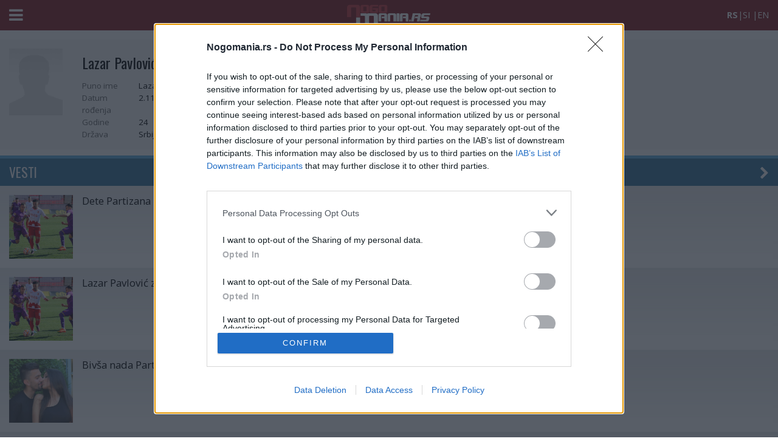

--- FILE ---
content_type: text/html; charset=utf-8
request_url: https://m.nogomania.rs/Medzunarodni-fudbal/Igrac-Mobilno/Lazar-Pavlovic
body_size: 37051
content:


<!DOCTYPE html>

<html lang="sr">
<head id="ctl00_Head1">

<!-- Global site tag (gtag.js) - Google Analytics -->
<script async src="https://www.googletagmanager.com/gtag/js?id=UA-16673266-2"></script>
<script>
  window.dataLayer = window.dataLayer || [];
  function gtag(){dataLayer.push(arguments);}
  gtag('js', new Date());

  gtag('config', 'UA-16673266-2');
  gtag('config', 'AW-10887434055');
</script>

    <meta name="viewport" content="width=device-width, initial-scale=1" /><title>
	Lazar Pavlović - Nogomania.rs
</title><meta name="twitter:card" content="summary" /><meta name="twitter:site" content="@nogomaniar" /><link rel="canonical" href="https://www.nogomania.rs/Medzunarodni-fudbal/Igrac-Mobilno/Lazar-Pavlovic" /><link rel="icon" href="https://m.nogomania.rs/images/icons/favicon.ico" type="image/x-icon" /><link rel="shortcut icon" href="https://m.nogomania.rs/images/icons/nm-ico.png?v=2" /><link rel="apple-touch-icon" href="https://m.nogomania.rs/images/icons/nm-ico.png?v=2" /><meta name="apple-mobile-web-app-capable" content="yes" /><meta name="mobile-web-app-capable" content="yes" /><meta name="theme-color" content="#83191d" /><meta name="msapplication-navbutton-color" content="#83191d" /><meta name="apple-mobile-web-app-status-bar-style" content="black" /><meta name="apple-touch-fullscreen" content="YES" /><meta name="apple-mobile-web-app-capable" content="yes" /><meta name="mobile-web-app-capable" content="yes" /><meta name="application-name" content="Nogomania" /><meta name="apple-mobile-web-app-title" content="Nogomania" /><link href="/ResourceHandler.ashx?keys=CssGeneral2.CssGeneral1.CssMobile12.CssMobile22.CssMobile3.CssMobile4.CssMobile6.CssLayout11" rel="stylesheet" type="text/css"></link>
<script src="/ResourceHandler.ashx?keys=" type="text/javascript"></script>


    <script async src="https://pagead2.googlesyndication.com/pagead/js/adsbygoogle.js?client=ca-pub-9673135449754214" crossorigin="anonymous"></script>

    <script src="https://ajax.googleapis.com/ajax/libs/jquery/2.2.0/jquery.min.js"></script>
    <link href="https://fonts.googleapis.com/css?family=Oswald&amp;subset=latin,latin-ext" rel="stylesheet" type="text/css" /><link rel="stylesheet" href="https://maxcdn.bootstrapcdn.com/font-awesome/4.5.0/css/font-awesome.min.css" /><link rel="stylesheet" href="/Resources/Mobile/responsive.css?ts=202203171203" />
    <script src='/JSFunctions/responsive.js?ts=202106210930'></script>
    <script src='/JSFunctions/jQuery/jquery.mobile.custom.min.js'></script>

    <link href="https://fonts.googleapis.com/css?family=Open+Sans:300,400,700|Oswald:400,700&amp;subset=latin-ext" rel="stylesheet" />
    
    <!--[if lte IE 7]>

            <style type="text/css">
               /*<![CDATA[*/ 
                    .notice-wrap {
                        position: absolute;
                        top: expression((document.body.clientHeight/2)+((e=document.documentElement.scrollTop)?e:document.body.scrollTop)+'px');
                        left: expression((document.body.clientWidth/2)+((e=document.documentElement.scrollLeft)?e:document.body.scrollLeft)+'px');
                    }
                    .ajax_loader {
                        position: absolute;
                        top: expression(((document.body.clientHeight/2))+((e=document.documentElement.scrollTop)?e:document.body.scrollTop)+'px');
                        left: expression(((document.body.clientWidth/2))+((e=document.documentElement.scrollLeft)?e:document.body.scrollLeft)+'px');
                    }
               /*]]>*/
            </style>
    <![endif]-->
    <meta name="viewport" content="width=device-width, initial-scale=1.0, maximum-scale=1.0, user-scalable=no" />    


<!-- InMobi Choice. Consent Manager Tag v3.0 (for TCF 2.2) -->
<script type="text/javascript" async=true>
(function() {
  var host = 'nogomania.rs';
  var element = document.createElement('script');
  var firstScript = document.getElementsByTagName('script')[0];
  var url = 'https://cmp.inmobi.com'
    .concat('/choice/', 'HG8BgJfNfJt1M', '/', host, '/choice.js?tag_version=V3');
  var uspTries = 0;
  var uspTriesLimit = 3;
  element.async = true;
  element.type = 'text/javascript';
  element.src = url;

  firstScript.parentNode.insertBefore(element, firstScript);

  function makeStub() {
    var TCF_LOCATOR_NAME = '__tcfapiLocator';
    var queue = [];
    var win = window;
    var cmpFrame;

    function addFrame() {
      var doc = win.document;
      var otherCMP = !!(win.frames[TCF_LOCATOR_NAME]);

      if (!otherCMP) {
        if (doc.body) {
          var iframe = doc.createElement('iframe');

          iframe.style.cssText = 'display:none';
          iframe.name = TCF_LOCATOR_NAME;
          doc.body.appendChild(iframe);
        } else {
          setTimeout(addFrame, 5);
        }
      }
      return !otherCMP;
    }

    function tcfAPIHandler() {
      var gdprApplies;
      var args = arguments;

      if (!args.length) {
        return queue;
      } else if (args[0] === 'setGdprApplies') {
        if (
          args.length > 3 &&
          args[2] === 2 &&
          typeof args[3] === 'boolean'
        ) {
          gdprApplies = args[3];
          if (typeof args[2] === 'function') {
            args[2]('set', true);
          }
        }
      } else if (args[0] === 'ping') {
        var retr = {
          gdprApplies: gdprApplies,
          cmpLoaded: false,
          cmpStatus: 'stub'
        };

        if (typeof args[2] === 'function') {
          args[2](retr);
        }
      } else {
        if(args[0] === 'init' && typeof args[3] === 'object') {
          args[3] = Object.assign(args[3], { tag_version: 'V3' });
        }
        queue.push(args);
      }
    }

    function postMessageEventHandler(event) {
      var msgIsString = typeof event.data === 'string';
      var json = {};

      try {
        if (msgIsString) {
          json = JSON.parse(event.data);
        } else {
          json = event.data;
        }
      } catch (ignore) {}

      var payload = json.__tcfapiCall;

      if (payload) {
        window.__tcfapi(
          payload.command,
          payload.version,
          function(retValue, success) {
            var returnMsg = {
              __tcfapiReturn: {
                returnValue: retValue,
                success: success,
                callId: payload.callId
              }
            };
            if (msgIsString) {
              returnMsg = JSON.stringify(returnMsg);
            }
            if (event && event.source && event.source.postMessage) {
              event.source.postMessage(returnMsg, '*');
            }
          },
          payload.parameter
        );
      }
    }

    while (win) {
      try {
        if (win.frames[TCF_LOCATOR_NAME]) {
          cmpFrame = win;
          break;
        }
      } catch (ignore) {}

      if (win === window.top) {
        break;
      }
      win = win.parent;
    }
    if (!cmpFrame) {
      addFrame();
      win.__tcfapi = tcfAPIHandler;
      win.addEventListener('message', postMessageEventHandler, false);
    }
  };

  makeStub();

  function makeGppStub() {
    const CMP_ID = 10;
    const SUPPORTED_APIS = [
      '2:tcfeuv2',
      '6:uspv1',
      '7:usnatv1',
      '8:usca',
      '9:usvav1',
      '10:uscov1',
      '11:usutv1',
      '12:usctv1'
    ];

    window.__gpp_addFrame = function (n) {
      if (!window.frames[n]) {
        if (document.body) {
          var i = document.createElement("iframe");
          i.style.cssText = "display:none";
          i.name = n;
          document.body.appendChild(i);
        } else {
          window.setTimeout(window.__gpp_addFrame, 10, n);
        }
      }
    };
    window.__gpp_stub = function () {
      var b = arguments;
      __gpp.queue = __gpp.queue || [];
      __gpp.events = __gpp.events || [];

      if (!b.length || (b.length == 1 && b[0] == "queue")) {
        return __gpp.queue;
      }

      if (b.length == 1 && b[0] == "events") {
        return __gpp.events;
      }

      var cmd = b[0];
      var clb = b.length > 1 ? b[1] : null;
      var par = b.length > 2 ? b[2] : null;
      if (cmd === "ping") {
        clb(
          {
            gppVersion: "1.1", // must be  Version.Subversion , current:  1.1 
            cmpStatus: "stub", // possible values: stub, loading, loaded, error
            cmpDisplayStatus: "hidden", // possible values: hidden, visible, disabled
            signalStatus: "not ready", // possible values: not ready, ready
            supportedAPIs: SUPPORTED_APIS, // list of supported APIs
            cmpId: CMP_ID, // IAB assigned CMP ID, may be 0 during stub/loading
            sectionList: [],
            applicableSections: [-1],
            gppString: "",
            parsedSections: {},
          },
          true
        );
      } else if (cmd === "addEventListener") {
        if (!("lastId" in __gpp)) {
          __gpp.lastId = 0;
        }
        __gpp.lastId++;
        var lnr = __gpp.lastId;
        __gpp.events.push({
          id: lnr,
          callback: clb,
          parameter: par,
        });
        clb(
          {
            eventName: "listenerRegistered",
            listenerId: lnr, // Registered ID of the listener
            data: true, // positive signal
            pingData: {
              gppVersion: "1.1", // must be  Version.Subversion , current:  1.1 
              cmpStatus: "stub", // possible values: stub, loading, loaded, error
              cmpDisplayStatus: "hidden", // possible values: hidden, visible, disabled
              signalStatus: "not ready", // possible values: not ready, ready
              supportedAPIs: SUPPORTED_APIS, // list of supported APIs
              cmpId: CMP_ID, // list of supported APIs
              sectionList: [],
              applicableSections: [-1],
              gppString: "",
              parsedSections: {},
            },
          },
          true
        );
      } else if (cmd === "removeEventListener") {
        var success = false;
        for (var i = 0; i < __gpp.events.length; i++) {
          if (__gpp.events[i].id == par) {
            __gpp.events.splice(i, 1);
            success = true;
            break;
          }
        }
        clb(
          {
            eventName: "listenerRemoved",
            listenerId: par, // Registered ID of the listener
            data: success, // status info
            pingData: {
              gppVersion: "1.1", // must be  Version.Subversion , current:  1.1 
              cmpStatus: "stub", // possible values: stub, loading, loaded, error
              cmpDisplayStatus: "hidden", // possible values: hidden, visible, disabled
              signalStatus: "not ready", // possible values: not ready, ready
              supportedAPIs: SUPPORTED_APIS, // list of supported APIs
              cmpId: CMP_ID, // CMP ID
              sectionList: [],
              applicableSections: [-1],
              gppString: "",
              parsedSections: {},
            },
          },
          true
        );
      } else if (cmd === "hasSection") {
        clb(false, true);
      } else if (cmd === "getSection" || cmd === "getField") {
        clb(null, true);
      }
      //queue all other commands
      else {
        __gpp.queue.push([].slice.apply(b));
      }
    };
    window.__gpp_msghandler = function (event) {
      var msgIsString = typeof event.data === "string";
      try {
        var json = msgIsString ? JSON.parse(event.data) : event.data;
      } catch (e) {
        var json = null;
      }
      if (typeof json === "object" && json !== null && "__gppCall" in json) {
        var i = json.__gppCall;
        window.__gpp(
          i.command,
          function (retValue, success) {
            var returnMsg = {
              __gppReturn: {
                returnValue: retValue,
                success: success,
                callId: i.callId,
              },
            };
            event.source.postMessage(msgIsString ? JSON.stringify(returnMsg) : returnMsg, "*");
          },
          "parameter" in i ? i.parameter : null,
          "version" in i ? i.version : "1.1"
        );
      }
    };
    if (!("__gpp" in window) || typeof window.__gpp !== "function") {
      window.__gpp = window.__gpp_stub;
      window.addEventListener("message", window.__gpp_msghandler, false);
      window.__gpp_addFrame("__gppLocator");
    }
  };

  makeGppStub();

  var uspStubFunction = function() {
    var arg = arguments;
    if (typeof window.__uspapi !== uspStubFunction) {
      setTimeout(function() {
        if (typeof window.__uspapi !== 'undefined') {
          window.__uspapi.apply(window.__uspapi, arg);
        }
      }, 500);
    }
  };

  var checkIfUspIsReady = function() {
    uspTries++;
    if (window.__uspapi === uspStubFunction && uspTries < uspTriesLimit) {
      console.warn('USP is not accessible');
    } else {
      clearInterval(uspInterval);
    }
  };

  if (typeof window.__uspapi === 'undefined') {
    window.__uspapi = uspStubFunction;
    var uspInterval = setInterval(checkIfUspIsReady, 6000);
  }
})();
</script>
<!-- End InMobi Choice. Consent Manager Tag v3.0 (for TCF 2.2) -->



    
    
    <meta property="fb:pages" content="10031624077" />
    
    
<!--    nogomania.com   -->
<script type="text/javascript">
/* <![CDATA[ */
(function() {
  var d=document,
  h=d.getElementsByTagName('head')[0],
  s=d.createElement('script');
  s.type='text/javascript';
  s.async=true;
  s.src=document.location.protocol + '//script.dotmetrics.net/door.js?id=1819';
  h.appendChild(s);
}());
/* ]]> */
</script>

    <script src="https://cdn.onesignal.com/sdks/OneSignalSDK.js" async=""></script>
    <script>
        window.OneSignal = window.OneSignal || [];
        OneSignal.push(function () {
            OneSignal.init({
                appId: "398e5e23-f7aa-4ea4-a34a-a2a295608846",
            });
        });
    </script>



    


<script defer src="https://cdn.unblockia.com/h.js"></script>


    <!-- Meta Pixel Code -->
    <script>
    !function(f,b,e,v,n,t,s)
    {if(f.fbq)return;n=f.fbq=function(){n.callMethod?
    n.callMethod.apply(n,arguments):n.queue.push(arguments)};
    if(!f._fbq)f._fbq=n;n.push=n;n.loaded=!0;n.version='2.0';
    n.queue=[];t=b.createElement(e);t.async=!0;
    t.src=v;s=b.getElementsByTagName(e)[0];
    s.parentNode.insertBefore(t,s)}(window, document,'script',
    'https://connect.facebook.net/en_US/fbevents.js');
    fbq('init', '519249426214962');
    fbq('track', 'PageView');
    </script>
    <noscript><img height="1" width="1" style="display:none"
    src="https://www.facebook.com/tr?id=519249426214962&ev=PageView&noscript=1"
    /></noscript>
    <!-- End Meta Pixel Code -->
    <meta name="facebook-domain-verification" content="0b8mnoe9fczwz73ymkisec54wk75wx" />

    <!-- Event snippet for Page view conversion page -->
    <script>
      gtag('event', 'conversion', {'send_to': 'AW-10887434055/xIxuCKPc9rQDEMeexMco'});
    </script>

    <script src="//cdn.orangeclickmedia.com/tech/nogomania.rs/ocm.js" async="async"></script>

<meta name="description" content="Sve fudbalske vesti na jednom mestu. Nogomania.rs - Sve ostalo je nebitno!" /></head>


<body>

    <form name="aspnetForm" method="post" action="Lazar-Pavlovic" id="aspnetForm">
<div>
<input type="hidden" name="__EVENTTARGET" id="__EVENTTARGET" value="" />
<input type="hidden" name="__EVENTARGUMENT" id="__EVENTARGUMENT" value="" />
<input type="hidden" name="__VIEWSTATE" id="__VIEWSTATE" value="/[base64]/[base64]/Li0h062LVlO5kC4vjV2MNMz" />
</div>

<script type="text/javascript">
//<![CDATA[
var theForm = document.forms['aspnetForm'];
if (!theForm) {
    theForm = document.aspnetForm;
}
function __doPostBack(eventTarget, eventArgument) {
    if (!theForm.onsubmit || (theForm.onsubmit() != false)) {
        theForm.__EVENTTARGET.value = eventTarget;
        theForm.__EVENTARGUMENT.value = eventArgument;
        theForm.submit();
    }
}
//]]>
</script>


<script src="/WebResource.axd?d=8ig7XKOgKhHiDA_-Mlrlo-p4Kswcs9DPPa1LwCqqSP9lJnSiqprNVFrmN3h4JcdiqHS6jRlb9Oo1Gqx8cQqoZzSi7qSkPLwgESGeRhUTLHY1&amp;t=637811765229275428" type="text/javascript"></script>


<script type="text/javascript">
//<![CDATA[
var __cultureInfo = {"name":"sr-Latn-RS","numberFormat":{"CurrencyDecimalDigits":2,"CurrencyDecimalSeparator":",","IsReadOnly":false,"CurrencyGroupSizes":[3],"NumberGroupSizes":[3],"PercentGroupSizes":[3],"CurrencyGroupSeparator":".","CurrencySymbol":"din.","NaNSymbol":"NaN","CurrencyNegativePattern":8,"NumberNegativePattern":1,"PercentPositivePattern":1,"PercentNegativePattern":1,"NegativeInfinitySymbol":"-beskonačnost","NegativeSign":"-","NumberDecimalDigits":2,"NumberDecimalSeparator":",","NumberGroupSeparator":".","CurrencyPositivePattern":3,"PositiveInfinitySymbol":"+beskonačnost","PositiveSign":"+","PercentDecimalDigits":2,"PercentDecimalSeparator":",","PercentGroupSeparator":".","PercentSymbol":"%","PerMilleSymbol":"‰","NativeDigits":["0","1","2","3","4","5","6","7","8","9"],"DigitSubstitution":1},"dateTimeFormat":{"AMDesignator":"","Calendar":{"MinSupportedDateTime":"\/Date(-62135596800000)\/","MaxSupportedDateTime":"\/Date(253402297199999)\/","AlgorithmType":1,"CalendarType":1,"Eras":[1],"TwoDigitYearMax":2029,"IsReadOnly":false},"DateSeparator":".","FirstDayOfWeek":1,"CalendarWeekRule":0,"FullDateTimePattern":"d. MMMM yyyy. H:mm:ss","LongDatePattern":"d. MMMM yyyy.","LongTimePattern":"H:mm:ss","MonthDayPattern":"d. MMMM","PMDesignator":"","RFC1123Pattern":"ddd, dd MMM yyyy HH\u0027:\u0027mm\u0027:\u0027ss \u0027GMT\u0027","ShortDatePattern":"d.M.yyyy.","ShortTimePattern":"H:mm","SortableDateTimePattern":"yyyy\u0027-\u0027MM\u0027-\u0027dd\u0027T\u0027HH\u0027:\u0027mm\u0027:\u0027ss","TimeSeparator":":","UniversalSortableDateTimePattern":"yyyy\u0027-\u0027MM\u0027-\u0027dd HH\u0027:\u0027mm\u0027:\u0027ss\u0027Z\u0027","YearMonthPattern":"MMMM yyyy.","AbbreviatedDayNames":["ned.","pon.","uto.","sre.","čet.","pet.","sub."],"ShortestDayNames":["ne","po","ut","sr","če","pe","su"],"DayNames":["nedelja","ponedeljak","utorak","sreda","četvrtak","petak","subota"],"AbbreviatedMonthNames":["jan.","feb.","mart","apr.","maj","jun","jul","avg.","sept.","okt.","nov.","dec.",""],"MonthNames":["januar","februar","mart","april","maj","jun","jul","avgust","septembar","oktobar","novembar","decembar",""],"IsReadOnly":false,"NativeCalendarName":"gregorijanski kalendar","AbbreviatedMonthGenitiveNames":["jan.","feb.","mart","apr.","maj","jun","jul","avg.","sept.","okt.","nov.","dec.",""],"MonthGenitiveNames":["januar","februar","mart","april","maj","jun","jul","avgust","septembar","oktobar","novembar","decembar",""]},"eras":[1,"n.e.",null,0]};//]]>
</script>

<script src="/ScriptResource.axd?d=[base64]" type="text/javascript"></script>
<div>

	<input type="hidden" name="__VIEWSTATEGENERATOR" id="__VIEWSTATEGENERATOR" value="CA0B0334" />
	<input type="hidden" name="__EVENTVALIDATION" id="__EVENTVALIDATION" value="/wEdAAPQBgEOxWrI5uAB4sp8ljEBPPM76aQemQnZWMP3FxO+68hZlC2281BYTFMUJSFiI9RNc9Czrr5r9spFTtTA4SAzQb5egGWMwvZ+moA/KD+IbA==" />
</div>
    
    <script type="text/javascript">
//<![CDATA[
Sys.WebForms.PageRequestManager._initialize('ctl00$ScriptManager1', 'aspnetForm', [], [], [], 90, 'ctl00');
//]]>
</script>

    
    <script type="text/javascript">
        var iprom_MID   = "nogomaniars";
        var iprom_SID   = "Mobilna";
        var iprom_SSID  = "";
        var iprom_ZONES = [];

	    (function (a, g, b, c) {
	        a[c] = a[c] || function () {
	            "undefined" === typeof a.ipromNS ? (a[c].q = a[c].q || []).push(arguments) : a.ipromNS.execute(arguments)
	        };
	        var k = function () {
	            var b = g.getElementsByTagName("script")[0]; return function h(f) {
	                var e = f.shift(); a[c]("setConfig", { server: e });
	                var d = document.createElement("script"); 0 < f.length && (d.onerror = function () { a[c]("setConfig", { blocked: !0 }); h(f) });
	                d.src = "//cdn." + e + "/ipromNS.js"; d.async = !0; d.defer = !0; b.parentNode.insertBefore(d, b)
	            }
	        }(), e = b; "string" === typeof b && (e = [b]); k(e)
	    })(window, document, ["ad.server.iprom.net", "nmaib9.com"], "_ipromNS");

        _ipromNS('init', {
            sitePath: [iprom_MID, iprom_SID, iprom_SSID],
            //cookieConsent : (jQuery.cookie('cc_cookie_accept') == "cc_cookie_accept")
        });

    </script>
    
     <div id="container" align="center" style="position:relative;">
        <div id="forcedbackgroundcontainer">
            <div id="forcedbackground">
            </div>
        </div>
        
        <div id="maincontainer">
            <div id="headerspace"></div> 
            <div id="headercontainer">
                    
                <div id="header">
                
                    <a id="ctl00_HLogo" class="logoLink" href="../../">
                        <img src='/images/new/nogomania-logo.png' alt="" />
                    </a>
                    
                    <div class="menu-btn" style="cursor:pointer;"><i class="fa fa-bars"></i></div>

                    <div style="float:right; margin-right:15px; line-height:50px; color:#fff; font-size:1.2em;">
                        <b>RS</b>|<a href="https://www.nogomania.com" style="color:#fff;" target="_blank" title="Nogomania.com - Slovenija">SI</a>
                        |<a href="https://www.nogomania.com/news_en" style="color:#fff;" target="_blank" title="Nogomania.com - International">EN</a></div>

            
                    <div id="crumbs">
                        
    

                    </div>
                    <div id="options">            
                            <div>
                                
                            </div>
                        
                        
                        

  
                    </div>
                    
                    
                    <div id="headerline" align="left">
                        <a id="ctl00_Home" href="../../"></a>
                            
                        <div id="mainmenu">
                            
                        </div>
                            
                            
                           
                            
                            
                        

  
                    </div>      
                </div>
                
            </div>

            <!-- /18683976/m_nogomania -->
            

            <div class="menu-cover"></div>
            <div class="sliding-menu">
                <div class="menu-holder">
                    <div class="search-item">
                        <div class="search-box">
                            <input name="ctl00$tbSearch" type="text" id="ctl00_tbSearch" placeholder="Pretraga..." />
                            <a id="ctl00_lbSearch" href="javascript:__doPostBack(&#39;ctl00$lbSearch&#39;,&#39;&#39;)"><i class="fa fa-search"></i></a>
                        </div>
                    </div>
                    <div class="menu-item">
                        <a href='/'>Naslovna</a>
                    </div>
                    <div class="menu-item">
                        <a href='/Mobilne-vesti'>Vesti</a>
                    </div>
                    <div class="menu-item">
                        <a class="inner-menu-btn inner0" href="#">Evropske lige <i class="fa fa-chevron-right pull-right"></i></a>
                    </div>
                    <div class="inner-menu inner0">
                        <div class="inner-item">
                            <a href='/Evropske-Lige/Premier-League/Takmicenje-mobilno'>Engleska</a>
                        </div>
                        <div class="inner-item">
                            <a href='/Evropske-Lige/Serie-A/Takmicenje-mobilno'>Italija</a>
                        </div>
                        <div class="inner-item">
                            <a href='/Evropske-Lige/La-Liga/Takmicenje-mobilno'>Španija</a>
                        </div>
                        <div class="inner-item">
                            <a href='/Evropske-Lige/Ligue-1/Takmicenje-mobilno'>Francuska</a>
                        </div>
                        <div class="inner-item">
                            <a href='/Evropske-Lige/Bundesliga/Takmicenje-mobilno'>Nemačka</a>
                        </div>
                    </div>
                    <div class="menu-item">
                        <a href='/Srpski-fudbal/Super-liga-Srbije/Takmicenje-mobilno'>Super liga Srbije</a>
                    </div>
                    <div class="menu-item">
                        <a class="inner-menu-btn inner1" href="#">Evropska takmičenja <i class="fa fa-chevron-right pull-right"></i></a>
                    </div>
                    <div class="inner-menu inner1">
                        <div class="inner-item">
                            <a href='/Evropska-Takmicenja/Liga-sampiona/Takmicenje-mobilno'>Liga šampiona</a>
                        </div>
                        <div class="inner-item">
                            <a href='/Evropska-Takmicenja/Liga-Evrope/Takmicenje-mobilno'>Liga Evrope</a>
                        </div>
                        <div class="inner-item">
                            <a href='/Evropska-Takmicenja/Liga-Konferencija/Takmicenje-mobilno'>Liga Konferencija</a>
                        </div>
                    </div>
                    <div class="menu-item">
                      <a href='https://sr.johnnybet.com/' target="_blank">JOHNNYBET</a>
                    </div>
                    <div class="menu-item">
                        <a href='/Mobilni-rasporedi'>Rasporedi</a>
                    </div>
                    <div class="menu-item">
                        <a href='/Mobilne-tabele'>Tabele</a>
                    </div>
                </div>                
            </div>

            <div style="margin-top:15px;">
            <div class="iAdserver" data-iadserver-zone="264"><script>_ipromNS('zone',264)</script></div>
            </div>
            
            <div id="contentcontainer">

                
    
    

    


                    <div class="mainTable"><div class="Column1"><div class="Container1">


<div class="team-header">

    

            <div class="badge">
                <table cellpadding="0" cellspacing="0" width="100%">
                    <tr>
                        <td width="120px">
                <div class="crest" style="padding-bottom:0px;">
                    <img id="ctl00_Ams1_MobilePlayer_r1_ctl00_Image2" src="../../images/profil_igralec_blank.jpg" style="border-width:0px;" />
                    
                </div>
                        </td>
                        <td>
                <div class="info" style="padding-bottom:0px;">
                    <h1>Lazar Pavlović</h1>
                

                    <table cellpadding="0" cellspacing="0">
                        <tr>
                            <td class="tdH">Puno ime</td>
                            <td>Lazar Pavlović</td>
                        </tr>
                        <tr>
                            <td class="tdH">Datum rođenja</td>
                            <td>2.11.2001.</td>
                        </tr>
                        <tr>
                            <td class="tdH">Godine</td>
                            <td>24</td>
                        </tr>
                        <tr>
                            <td class="tdH">Država</td>
                            <td>Srbija</td>
                        </tr>
                    </table>
                </div>
                        </td>
                    </tr>
                </table>
                
            </div>
        
        
</div>

<div class="nws-heading">VESTI <i class="fa fa-chevron-right"></i></div>


        <div class="nws-item">
            <a href='/Mobilna-vest/Dete-Partizana-Lazar-Pavlovic-ponovo-u-Srbiji-Potpisao-za-vozdovacke-zmajeve'>
                <div class="img-holder">
                    <div style='height:105px; width:105px; background:url(/GetFile.ashx?openType=image&id=241425); background-size:cover; background-position:center;'></div>
                </div>

                <div class="text-holder">
                    <h2>Dete Partizana Lazar Pavlović ponovo u Srbiji: Potpisao za voždovačke "zmajeve"</h2>
                </div>
                <div style="clear:both;"></div>
            </a>
        </div>
    
        <div class="nws-item">
            <a href='/Mobilna-vest/Lazar-Pavlovic-za-Nogomania-rs-Radnicki-Nis-ce-se-rezultatski-uzdici'>
                <div class="img-holder">
                    <div style='height:105px; width:105px; background:url(/GetFile.ashx?openType=image&id=241425); background-size:cover; background-position:center;'></div>
                </div>

                <div class="text-holder">
                    <h2>Lazar Pavlović za Nogomania.rs: Radnički Niš će se rezultatski uzdići</h2>
                </div>
                <div style="clear:both;"></div>
            </a>
        </div>
    
        <div class="nws-item">
            <a href='/Mobilna-vest/Bivsa-nada-Partizana-pojacava-superligasa-Posle-Kipra-pravac-Radnicki'>
                <div class="img-holder">
                    <div style='height:105px; width:105px; background:url(/GetFile.ashx?openType=image&id=236840); background-size:cover; background-position:center;'></div>
                </div>

                <div class="text-holder">
                    <h2>Bivša nada Partizana pojačava superligaša: Posle Kipra pravac Radnički</h2>
                </div>
                <div style="clear:both;"></div>
            </a>
        </div>
    
        <div class="nws-item">
            <a href='/Mobilna-vest/Hvala-na-svemu-i-srecno-Ovako-se-Partizan-oprostio-od-igraca'>
                <div class="img-holder">
                    <div style='height:105px; width:105px; background:url(/GetFile.ashx?openType=image&id=224906); background-size:cover; background-position:center;'></div>
                </div>

                <div class="text-holder">
                    <h2>Hvala na svemu i srećno: Ovako se Partizan oprostio od igrača</h2>
                </div>
                <div style="clear:both;"></div>
            </a>
        </div>
    
        <div style="clear:both;"></div>
    



</div></div><div style="clear:both;"></div></div>
            </div>
        </div>
        
        <div id="footercontainer" align="center">
            <div id="footer">
                <div class="on-top">NA VRH<div class="cover"></div></div>
                <div class="links">
                    <a href="https://www.nogomania.rs?mobile=false" class="desktop" rel="nofollow">
                        GRAFIČKA VERZIJA <i class="fa fa-desktop"></i>
                    </a>
                    <div class="social">
                        PRATITE NAS <a href="https://www.facebook.com/Nogomaniars-102390749022271"><i class="fa fa-facebook"></i></a> <a href="https://twitter.com/NogomaniaR"><i class="fa fa-twitter"></i></a>
                    </div>
                    <div style="clear:both;"></div>
                </div>
                <div class="copyright">
                    <a href='/'><img src='/images/new/nogomania-logo.png' alt="" /></a><br />
                    Nogomanija d.o.o. © 2022 - Sva prava su zadržana.
                </div>
            </div> 
        </div>
        
        
    </div>
        
    <div class="iAdserver" data-iadserver-zone="661"><script>_ipromNS('zone',661)</script></div>
    
            
    <div class="iAdserver" data-iadserver-zone="1907"><script>_ipromNS('zone',1907)</script></div>

    <script>_ipromNS('load');</script>
    


<div id="ctl00_UpdateProgress2" style="display:none;">
	
        <div style="position:absolute; left:50%; top:50%; margin-left:-16px; margin-top:-16px;">
            <img id="ctl00_Image4" src="../../Images/ajax-loader-big.gif" alt="Loading..." style="height:32px;width:32px;border-width:0px;" />
        </div>
    
</div>

        

    
    
    

<script type="text/javascript">
//<![CDATA[
Sys.Application.add_init(function() {
    $create(Sys.UI._UpdateProgress, {"associatedUpdatePanelId":null,"displayAfter":0,"dynamicLayout":true}, null, null, $get("ctl00_UpdateProgress2"));
});
//]]>
</script>
</form>


</body>
</html>



--- FILE ---
content_type: text/html; charset=utf-8
request_url: https://www.google.com/recaptcha/api2/aframe
body_size: 133
content:
<!DOCTYPE HTML><html><head><meta http-equiv="content-type" content="text/html; charset=UTF-8"></head><body><script nonce="oFXBshhtwAggQUNid7bvng">/** Anti-fraud and anti-abuse applications only. See google.com/recaptcha */ try{var clients={'sodar':'https://pagead2.googlesyndication.com/pagead/sodar?'};window.addEventListener("message",function(a){try{if(a.source===window.parent){var b=JSON.parse(a.data);var c=clients[b['id']];if(c){var d=document.createElement('img');d.src=c+b['params']+'&rc='+(localStorage.getItem("rc::a")?sessionStorage.getItem("rc::b"):"");window.document.body.appendChild(d);sessionStorage.setItem("rc::e",parseInt(sessionStorage.getItem("rc::e")||0)+1);localStorage.setItem("rc::h",'1768835184995');}}}catch(b){}});window.parent.postMessage("_grecaptcha_ready", "*");}catch(b){}</script></body></html>

--- FILE ---
content_type: text/css
request_url: https://m.nogomania.rs/Resources/Mobile/responsive.css?ts=202203171203
body_size: 21220
content:
html {
    -webkit-text-size-adjust: 100%; /* Prevent font scaling in landscape */
}

body.stop-scrolling {
    height: 100%;
    overflow: hidden;
}

.menuMobile {
    background: #ffffff;
    color: #1f2122;
    float: right;
    line-height: 40px;
    clear: right;
    display: none;
}

.menu-btn, .home-btn {
    font-size: 2.2em;
    margin: 12px 15px 7px 15px;
    color: #ffffff;
    line-height: 0.4em;
}

.menu-btn {
    float: left;
}

.home-btn {
    float: right;
}

.menuTable {
    color: White;
    width: 100%;
}

.menuMobile a {
    padding: 0px 7px;
    color: #1f2122;
    font-size: 1.2em;
}

.nws-item {
    width: 100%;
    float: left;
    background: url(../../images/mobile/nws-bgr.jpg) repeat-x #ffffff;
}

    .nws-item a {
        padding: 15px 15px;
        display: block;
    }

.nws-heading {
    padding: 0px 15px;
    height: 45px;
    border-top: 5px solid #5bb1e2;
    background: #37739d;
    margin-top: 10px;
    color: #fff;
    font-size: 1.8em;
    line-height: 45px;
    font-family: 'Oswald', sans-serif;
    display: block;
}

    .nws-heading i {
        float: right;
        margin-top: 14px;
    }

.league-heading {
    padding: 0px 15px;
    height: 45px;
    border-top: 5px solid #5bb1e2;
    background: #1f2122;
    margin-top: 10px;
    color: #fff;
    font-size: 1.8em;
    line-height: 45px;
    font-family: 'Oswald', sans-serif;
    display: block;
}

    .league-heading i {
        float: right;
        margin-top: 14px;
    }

.more-btn {
    margin: 15px;
    background: #5bb1e2;
    display: block;
    padding: 0px;
    color: #fff;
    font-size: 1.8em;
    line-height: 45px;
    text-align: center;
    font-family: 'Oswald', sans-serif;
}

.img-holder {
    float: left;
    margin-right: 15px;
}

    .img-holder img {
        height: 106px;
    }

.text-holder h2 {
    font-size: 1.4em;
    margin-bottom: 5px;
    color: #000000;
    line-height: 1.2;
    font-family: 'Open Sans',sans-serif,Trebuchet MS;
}

.text-holder .content {
    font-size: 1.4em;
    color: #000000;
    line-height: 1.5;
}

.hl-navi {
    padding: 10px 0px;
    background: #1f2122;
    text-align: center;
    font-size: 1.1em;
    color: #ffffff;
    margin-top: 10px;
}

    .hl-navi i {
        margin: 0px 5px;
    }

        .hl-navi i.active {
            color: #5bb1e2;
        }

.hl-container table td {
    background: #1f2122;
    vertical-align: top;
}

.hl-item {
    width: 100%;
}

.hl-container {
    width: 100%;
    overflow: hidden;
}

.hl-item .img-wrap {
    width: 100%;
    height: calc(100vW * 0.625);
    overflow: hidden;
}

.hl-item img {
    width: 100%;
    float: left;
}

.hl-item .hl-content {
    background: #1f2122;
    color: #ffffff;
    padding: 15px;
    float: left;
    font-size: 1.3em;
}

    .hl-item .hl-content h1 {
        font-size: 1.6em;
        margin-bottom: 12px;
        color: #ffffff;
        line-height: 1.2;
        font-family: 'Open Sans',sans-serif,Trebuchet MS;
    }

.nws-video {
    background: #1f2122;
}

    .nws-video .nwslink {
        display: block;
        width: 33%;
        float: left;
    }

.nws-video-item {
    padding: 15px;
}

    .nws-video-item img {
        width: 100%;
        margin-bottom: 10px;
    }

    .nws-video-item span {
        color: #ffffff;
        font-size: 1.3em;
        font-weight: bold;
    }

.nws-container {
    padding: 15px;
    font-size: 1.4em;
    line-height: 1.5;
}

    .nws-container .subtitle {
        margin-bottom: 10px;
        color: #686868;
        font-size: 0.9em;
    }

    .nws-container .title {
        font-size: 1.8em;
        margin-bottom: 15px;
        line-height: 1.1;
        font-family: 'Open Sans',sans-serif,Trebuchet MS;
        font-weight: bold;
    }

    .nws-container .abstract {
        font-weight: bold;
    }

    .nws-container .author {
        font-size: 0.9em;
        padding: 5px 0px;
        margin-bottom: 15px;
        border-top: 1px solid #686868;
        border-bottom: 1px solid #686868;
        line-height: 1.2em;
    }

        .nws-container .author span {
            color: #686868;
        }

        .nws-container .author i {
            float: right;
            font-size: 30px;
            margin-top: 3px;
            margin-left: 20px;
            color: #686868;
        }

    .nws-container .nws-img img {
        width: 100%;
    }

    .nws-container .nws-img p, .nws-container .ne-pi-in-c {
        color: #646464;
        font-size: 0.9em;
        padding: 3px 0px;
        border-bottom: 1px solid #686868;
        margin-bottom: 15px;
    }

    .nws-container .ne-pi-in-c {
        margin-bottom: 0px;
    }

    .nws-container p {
        margin-bottom: 1.5;
    }

    .nws-container .nws-content img
    {
        max-width:100% !important;
    }

    .nws-container h4 {
        margin-bottom: 0px;
    }


.nws-related {
    font-size: 1.4em;
    line-height: 1.5;
    padding: 15px;
    background: #f6f6f6;
}

    .nws-related .heading {
        font-size: 1.3em;
        font-family: 'Oswald', sans-serif;
        margin-bottom: 10px;
        padding-bottom: 15px;
        border-bottom: 1px solid #686868;
    }

    .nws-related ul li {
        margin-top: 7px;
        color: black;
    }

.nws-match {
    background: #f6f6f6;
    padding: 10px;
}

    .nws-match table {
        width: 100%;
    }

        .nws-match table td {
            padding: 2px 0px;
        }

            .nws-match table td .result {
                font-family: 'Oswald', sans-serif;
                font-size: 1.6em;
            }

            .nws-match table td .timestamp {
                font-size: 0.7em;
                line-height: 1em;
                color: #808080;
                margin-top: 3px;
            }

        .nws-match table .score-row td {
            border: none;
            font-size: 0.8em;
        }

        .nws-match table .score-row.last-row td {
            border-bottom: 1px solid #b3b3b3;
        }

    .nws-match .lineup {
        font-size: 0.8em;
    }

        .nws-match .lineup span {
            margin-top: 10px;
            display: block;
        }

#headercontainer {
    z-index: 101;
}

.sliding-menu {
    background: #244b66;
    height: 100%;
    position: fixed;
    top: 0px;
    left: -100%;
    display: block;
    z-index: 100;
    width: 300px;
    max-width: 100%;
    overflow: hidden;
}

.sliding-menu, .inner-menu {
    -webkit-transition: all 0.7s ease;
    -moz-transition: all 0.7s ease;
    -ms-transition: all 0.7s ease;
    -o-transition: all 0.7s ease;
    transition: all 0.7s ease;
}

    .sliding-menu.active {
        left: 0px;
    }

    .sliding-menu .menu-holder {
        height: 100%;
        width: 320px;
        max-width: 100%;
        overflow-y: scroll;
        margin-right: 20px;
    }

    .sliding-menu .menu-item {
        padding: 7px 15px;
        background: #37739d;
        border-bottom: 1px solid #5bb1e2;
    }

        .sliding-menu .menu-item.first {
            margin-top: 60px;
        }

        .sliding-menu .menu-item i {
            margin-top: 7px;
            margin-right: 10px;
        }

    .sliding-menu .inner-item {
        padding: 7px 15px 7px 30px;
        background: #244b66;
        border-bottom: 1px solid #3b7393;
    }

    .sliding-menu .inner-menu {
        height: 0px;
        overflow: hidden;
    }

        .sliding-menu .inner-menu.active {
            height: 225px;
        }

            .sliding-menu .inner-menu.active.inner1 {
                height: 135px;
            }

    .sliding-menu .menu-item, .sliding-menu .inner-item {
        font-size: 1.8em;
        font-family: 'Oswald', sans-serif;
        color: #fff;
        text-align: left;
        text-transform: uppercase;
        line-height: 30px;
    }

        .sliding-menu .menu-item a, .sliding-menu .inner-item a {
            color: #fff;
            display: block;
        }

    .sliding-menu .search-item {
        padding: 7px 30px 7px 15px;
        background: #244b66;
        margin-top: 60px;
    }

    .sliding-menu .search-box {
        background: #ffffff;
        height: 30px;
    }

        .sliding-menu .search-box input {
            line-height: 30px;
            padding: 0px 0px 0px 10px;
            margin: 0px;
            border: 0px;
            float: left;
            width: 70%;
            font-size: 1.4em;
            color: #575757;
        }

        .sliding-menu .search-box i {
            font-size: 1.8em;
            color: #969696;
            float: right;
            margin: 4px 10px 0px 0px;
        }

.menu-cover {
    display: none;
    z-index: 99;
    position: fixed;
    top: 0px;
    left: 0px;
    height: 100%;
    width: 100%;
    background: #000000;
    -ms-filter: "progid:DXImageTransform.Microsoft.Alpha(Opacity=40)";
    filter: alpha(opacity=40);
    -moz-opacity: 0.4;
    -khtml-opacity: 0.4;
    opacity: 0.4;
}

.team-header {
    font-size: 1.4em;
    line-height: 1.5;
}

    .team-header select {
        font-size: 1em;
        margin: 15px;
        float: right;
        padding: 3px;
    }

    .team-header .badge {
        padding: 15px;
        background: #f6f6f6;
    }

        .team-header .badge table td {
            vertical-align: top;
        }

        .team-header .badge .crest {
            float: left;
            padding-right: 10px;
            padding-bottom: 15px;
        }

            .team-header .badge .crest img {
                height: 110px;
            }

        .team-header .badge .info {
            float: left;
            padding-bottom: 15px;
            font-size: 0.8em;
        }

            .team-header .badge .info h1 {
                font-size: 1.8em;
                color: #000000;
                margin-bottom: 10px;
                margin-top: 5px;
            }

            .team-header .badge .info table {
                line-height: 1.5em;
            }

                .team-header .badge .info table .tdH {
                    color: #646464;
                    padding-right: 5px;
                    width: 88px;
                }

        .team-header .badge .matches-holder {
            width: 100%;
            float: left;
        }

        .team-header .badge .matches {
            padding: 8px;
            background: #ffffff;
            border: 1px solid #868686;
            text-align: center;
        }

            .team-header .badge .matches .m-item {
                position: relative;
            }

            .team-header .badge .matches h3 {
                margin: 0px;
                font-size: 0.9em;
                margin-bottom: 5px;
                text-transform: uppercase;
                font-family: 'Oswald', sans-serif;
            }

                .team-header .badge .matches h3 span {
                    color: #646464;
                    font-weight: normal;
                }
            /*.team-header .badge .matches table { position:absolute; line-height:30px; left:50%; margin-left:-140px; top:20px; }
.team-header .badge .matches table img { height:20px; width:20px; margin-top:8px; }*/
            .team-header .badge .matches .separator {
                width: 100%;
                height: 1px;
                background: #808080;
                margin: 15px 0px;
            }
            /*.team-header .badge .matches .teamName { width:85px; height:30px; display:block; text-overflow: ellipsis; overflow:hidden; }*/
            .team-header .badge .matches table {
                width: 100%;
            }

                .team-header .badge .matches table td {
                    padding: 5px 0px;
                }

                    .team-header .badge .matches table td .result {
                        font-family: 'Oswald', sans-serif;
                        font-size: 1.6em;
                    }

                    .team-header .badge .matches table td .timestamp {
                        font-size: 0.6em;
                        line-height: 0.9em;
                        color: #808080;
                        margin-top: 3px;
                    }

.team {
    font-size: 1.4em;
    line-height: 1.6em;
    padding: 15px;
    color: #646464;
}

    .team table {
        width: 100%;
    }

        .team table th {
            width: 100%;
            border-bottom: 1px solid #868686;
            font-family: 'Oswald', sans-serif;
            font-size: 1.2em;
            padding: 0px 5px 3px 0px;
            color: #000000;
        }

.leagueT-holder {
    padding: 15px;
    font-size: 1.4em;
    line-height: 1.5;
}

    .leagueT-holder table {
        width: 100%;
    }

        .leagueT-holder table td {
            padding: 5px 0px;
            border-bottom: solid 1px #b3b3b3;
        }

        .leagueT-holder table th {
            padding: 5px 0px 10px 0px;
            border-bottom: solid 1px #686868;
            font-family: 'Oswald', sans-serif;
            font-size: 1.2em;
            font-weight: normal;
        }

        .leagueT-holder table td img {
            height: 25px;
            width: 25px;
        }

        .leagueT-holder table .pos {
            width: 33px;
        }

        .leagueT-holder table .reg {
            width: 33px;
            text-align: center;
        }

        .leagueT-holder table .goa {
            width: 65px;
            text-align: center;
        }

        .leagueT-holder table .log {
            width: 35px;
        }

            .leagueT-holder table .log a {
                display: block;
            }

    .leagueT-holder .heading {
        width: 100%;
        border-bottom: 1px solid #000000;
        margin-bottom: 30px;
        padding-bottom: 10px;
        line-height: 30px;
        position: relative;
    }

        .leagueT-holder .heading h1 {
            font-size: 1.4em;
            font-family: 'Oswald', sans-serif;
            font-weight: normal;
            color: #000000;
        }

        .leagueT-holder .heading select {
            font-size: 1em;
            padding: 3px;
            position: absolute;
            right: 0px;
            top: 2px;
        }

.fixtures .heading {
    width: 100%;
    border-bottom: 1px solid #000000;
    margin-bottom: 15px;
    padding-bottom: 10px;
    line-height: 30px;
    position: relative;
}

    .fixtures .heading h1 {
        font-size: 1.4em;
        font-family: 'Oswald', sans-serif;
        font-weight: normal;
        color: #000000;
    }

    .fixtures .heading select {
        font-size: 1em;
        padding: 3px;
        position: absolute;
        right: 0px;
        top: 2px;
    }

.fixtures {
    padding: 15px;
    font-size: 1.4em;
    line-height: 1.1em;
}

    .fixtures table {
        width: 100%;
    }

        .fixtures table td {
            padding: 8px 0px;
            border-bottom: 1px solid #b3b3b3;
        }

            .fixtures table td .result {
                font-family: 'Oswald', sans-serif;
                font-size: 1.6em;
            }

            .fixtures table td .timestamp {
                font-size: 0.6em;
                line-height: 0.9em;
                color: #808080;
                margin-top: 3px;
            }

        .fixtures table .score-row td {
            border: none;
            font-size: 0.8em;
        }

        .fixtures table .score-row.last-row td {
            border-bottom: 1px solid #b3b3b3;
        }

    .fixtures .round-header {
        background: #5bb1e2;
        display: block;
        padding: 0px;
        color: #fff;
        font-size: 1.3em;
        line-height: 45px;
        text-align: left;
        font-family: 'Oswald', sans-serif;
        padding-left: 15px;
    }

        .fixtures .round-header select {
            font-size: 0.75em;
            padding: 3px;
            float: right;
            margin: 8px 15px 0px 0px;
        }

    .fixtures table .trHeader td {
        border: none;
    }

#footer {
    padding: 15px;
    font-size: 1.2em;
    line-height: 1.1em;
}

    #footer .on-top {
        padding: 10px;
        background: #1a68a6;
        display: inline-block;
        font-family: 'Oswald', sans-serif;
        font-size: 1.2em;
        color: #ffffff;
        cursor: pointer;
    }

    #footer .links {
        font-family: 'Oswald', sans-serif;
        font-size: 1.2em;
        color: #ffffff;
        margin: 10px 0px 20px 0px;
        padding: 0px 0px 10px 0px;
        border-bottom: 1px solid #b1b1b1;
    }

        #footer .links .desktop, #footer .links .social {
            float: left;
            width: 50%;
            text-align: center;
            margin: 10px 0px;
        }

            #footer .links .desktop i, #footer .links .social i {
                margin-left: 10px;
                font-size: 1.2em;
                color: #b1b1b1;
            }

            #footer .links .desktop i {
                margin-left: 5px;
            }

        #footer .links .desktop {
            display: block;
        }

    #footer .copyright img {
        height:42px;
        margin-bottom: 10px;
    }

@media only screen and (max-width: 549px) {
    .leagueT-holder table .goa {
        display: none;
    }
}

@media only screen and (max-width: 399px) {
    .leagueT-holder table .hide {
        display: none;
    }
}


@media only screen and (max-width: 768px) {
}


.read-more { padding: 10px; margin:10px 0px; background:#f6f6f6; /*border-top:1px solid #686868; border-bottom:1px solid #686868;*/ }
.read-more img { height: 60px; margin-right:10px; }
.read-more h4 { margin-top:0px; margin-bottom:0px; padding-bottom:5px; color:#686868; font-size:0.8em; line-height:1.2em; }
.read-more p { margin-bottom:0px; }
.read-more a { font-size:0.9em; line-height:1.2em; margin-bottom:0px; font-weight:bold; color:#000000; }
.read-more td { padding:5px 0px; border-bottom:1px solid #686868; }
.read-more tr:first-of-type td { padding-top: 0px; }
    
.nwsTags { margin:10px; padding: 5px 0px 10px 0px; font-family: 'Oswald', sans-serif; border-top: 1px solid #686868; border-bottom: 1px solid #686868; }
.nwsTags .tag { 
    height:32px; line-height:32px; color:#ffffff; float:left; font-size:16px; margin: 5px 0px 0px 5px; padding:0px 8px;
    background: rgb(66,165,245); /* Old browsers */
    background: -moz-linear-gradient(top, rgba(66,165,245,1) 0%, rgba(34,150,243,1) 100%); /* FF3.6-15 */
    background: -webkit-linear-gradient(top, rgba(66,165,245,1) 0%,rgba(34,150,243,1) 100%); /* Chrome10-25,Safari5.1-6 */
    background: linear-gradient(to bottom, rgba(66,165,245,1) 0%,rgba(34,150,243,1) 100%); /* W3C, IE10+, FF16+, Chrome26+, Opera12+, Safari7+ */
    filter: progid:DXImageTransform.Microsoft.gradient( startColorstr='#42a5f5', endColorstr='#2296f3',GradientType=0 );
}
    
.nwsPages { margin:30px 0px 10px 0px; padding: 5px 0px 10px 0px; font-family: 'Oswald', sans-serif; border-top: 1px solid #686868; text-align:center; line-height:32px; }
.nwsPages .btn { 
    height:32px; line-height:32px; color:#ffffff; display:inline-block; font-size:16px; padding:0px 8px;
    background: rgb(66,165,245); /* Old browsers */
    background: -moz-linear-gradient(top, rgba(66,165,245,1) 0%, rgba(34,150,243,1) 100%); /* FF3.6-15 */
    background: -webkit-linear-gradient(top, rgba(66,165,245,1) 0%,rgba(34,150,243,1) 100%); /* Chrome10-25,Safari5.1-6 */
    background: linear-gradient(to bottom, rgba(66,165,245,1) 0%,rgba(34,150,243,1) 100%); /* W3C, IE10+, FF16+, Chrome26+, Opera12+, Safari7+ */
    filter: progid:DXImageTransform.Microsoft.gradient( startColorstr='#42a5f5', endColorstr='#2296f3',GradientType=0 );
}
.nwsPages .disabled { 
    height:32px; line-height:32px; color:#ffffff; display:inline-block; font-size:16px; padding:0px 8px;
    background: rgb(144,164,174); /* Old browsers */
    background: -moz-linear-gradient(top, rgba(144,164,174,1) 0%, rgba(121,146,157,1) 100%); /* FF3.6-15 */
    background: -webkit-linear-gradient(top, rgba(144,164,174,1) 0%,rgba(121,146,157,1) 100%); /* Chrome10-25,Safari5.1-6 */
    background: linear-gradient(to bottom, rgba(144,164,174,1) 0%,rgba(121,146,157,1) 100%); /* W3C, IE10+, FF16+, Chrome26+, Opera12+, Safari7+ */
    filter: progid:DXImageTransform.Microsoft.gradient( startColorstr='#90a4ae', endColorstr='#79929d',GradientType=0 ); /* IE6-9 */
}

--- FILE ---
content_type: text/plain; charset=utf-8
request_url: https://core.iprom.net/impression?time=1768835183966&resolution=1280x720&windowResolution=1280x720&rsu=&RID=1768835183884-66617-inkuib&language=en-US%40posix&iabv=%5B%5D&iabvfe=false&noAds=%5B%5D&sitePath=%5B%22nogomaniars%22%2C%22Mobilna%22%2C%22%22%5D&keywords=%5B%5D&channels=%5B%5D&blocked=false&server=core.iprom.net&port=null&debug=false&prebid=null&cookieConsent=false&cookieEnabled=true&referer=https%3A%2F%2Fm.nogomania.rs%2FMedzunarodni-fudbal%2FIgrac-Mobilno%2FLazar-Pavlovic&url=https%3A%2F%2Fm.nogomania.rs%2FMedzunarodni-fudbal%2FIgrac-Mobilno%2FLazar-Pavlovic&siteSettingsPath=null&zone=%7B%22querySelector%22%3Anull%7D&tcf_ts=&dcPriority=0&zones=%5B264%2C661%2C1907%5D&lid=599237299107&loadAdsCallback=loadAds&callback=ipromNS.loadAds_599237299107
body_size: 1897
content:
ipromNS.loadAds_599237299107(null,{"zoneAds":{"264":[{"ad_id":908626,"campaign_id":158110,"format_id":6,"advertiser_id":0,"hide_referer":0,"cpm":0,"cc_param":1,"ad_settings":{"ad_choices":{"enabled":0},"creative":{"type":"external"},"width":0,"height":0,"open_type":0,"scroll_show":0},"external_code":"%3Cscript%20async%20src%3D%22https%3A%2F%2Fpagead2.googlesyndication.com%2Fpagead%2Fjs%2Fadsbygoogle.js%3Fclient%3Dca-pub-9673135449754214%22%0A%20%20%20%20%20crossorigin%3D%22anonymous%22%3E%3C%2Fscript%3E%0A%3C!--%20Nogomania.rs%20-%20300%20x%20250%20pozicija%20264%20--%3E%0A%3Cins%20class%3D%22adsbygoogle%22%0A%20%20%20%20%20style%3D%22display%3Ainline-block%3Bwidth%3A300px%3Bheight%3A250px%22%0A%20%20%20%20%20data-ad-client%3D%22ca-pub-9673135449754214%22%0A%20%20%20%20%20data-ad-slot%3D%224610322527%22%3E%3C%2Fins%3E%0A%3Cscript%3E%0A%20%20%20%20%20(adsbygoogle%20%3D%20window.adsbygoogle%20%7C%7C%20%5B%5D).push(%7B%7D)%3B%0A%3C%2Fscript%3E","target_arr":[],"log_visible":0,"close_button":0,"no_zone":[],"campaign_priority":1,"iframe":1,"mapper":"core9","ip":0,"tcf":0,"tracking_external":{},"selector":"core9","tracking_links":{"c":"https://core.iprom.net/Click?mediumID=42639&codeNum=1&siteID=42849&adID=908626&zoneID=264&RID=1768835183884-66617-inkuib&serve_src=as&resx=1280&resy=720&kw=%5B%5D&ch=%5B%5D","i":"https://core.iprom.net/Log?mediumID=42639&codeNum=1&siteID=42849&adID=908626&zoneID=264&RID=1768835183884-66617-inkuib&serve_src=as&resx=1280&resy=720&kw=%5B%5D&ch=%5B%5D&type=i","v":"https://core.iprom.net/Log?mediumID=42639&codeNum=1&siteID=42849&adID=908626&zoneID=264&RID=1768835183884-66617-inkuib&serve_src=as&resx=1280&resy=720&kw=%5B%5D&ch=%5B%5D&type=v","e":"https://core.iprom.net/Log?mediumID=42639&codeNum=1&siteID=42849&adID=908626&zoneID=264&RID=1768835183884-66617-inkuib&serve_src=as&resx=1280&resy=720&kw=%5B%5D&ch=%5B%5D&type=e"},"bp":""}],"661":[]}});

--- FILE ---
content_type: text/plain; charset=utf-8
request_url: https://core.iprom.net/impression?time=1768835183984&resolution=1280x720&windowResolution=1280x720&rsu=&RID=1768835183884-66617-inkuib&language=en-US%40posix&iabv=%5B%5D&iabvfe=false&noAds=%5B%5D&sitePath=%5B%22nogomaniars%22%2C%22Mobilna%22%2C%22%22%5D&keywords=%5B%5D&channels=%5B%5D&blocked=false&server=core.iprom.net&port=null&debug=false&prebid=null&cookieConsent=false&cookieEnabled=true&referer=https%3A%2F%2Fm.nogomania.rs%2FMedzunarodni-fudbal%2FIgrac-Mobilno%2FLazar-Pavlovic&url=https%3A%2F%2Fm.nogomania.rs%2FMedzunarodni-fudbal%2FIgrac-Mobilno%2FLazar-Pavlovic&siteSettingsPath=null&zone=%7B%22querySelector%22%3Anull%7D&tcf_ts=&dcPriority=0&zones=%5B725%2C30%2C31%5D&lid=1096465067979&loadAdsCallback=loadAds&callback=ipromNS.loadAds_130319993296
body_size: 58
content:
ipromNS.loadAds_130319993296(null,{"zoneAds":{"725":[]}});

--- FILE ---
content_type: text/plain; charset=utf-8
request_url: https://core.iprom.net/site/getFilter?callback=ipromNS.loadSiteFilters&server=core.iprom.net&referer=https%3A%2F%2Fm.nogomania.rs%2FMedzunarodni-fudbal%2FIgrac-Mobilno%2FLazar-Pavlovic&cookieConsent=false&cookieEnabled=true&tcf2=true&sitePath=%5B%22nogomaniars%22%2C%22Mobilna%22%2C%22%22%5D&language=en-US%40posix
body_size: 5112
content:
ipromNS.loadSiteFilters(null,{"rid":"1768835183884-66617-inkuib","restricted_zones":[],"restricted_programmatic":false,"secondary_dc_priority":0,"prebid":{"configuration_id":"691","configuration_name":"Nogomania.RS - Desktop configuration","configuration_order":"3","timeout":2000,"sites":null,"campaign_priority":"6","adUnits":[{"code":440,"min_cpm":0.05,"dimensions":["728x90","970x250"],"mediaTypes":{"banner":{"sizes":[[728,90],[970,250]]}},"bids":[{"bidder":"criteo","params":{"networkId":"8737","publisherSubId":"/3929/NogomaniaRS_440_970x250_NetworkID"}},{"bidder":"criteo","params":{"zoneId":"1380295","publisherSubId":"/3929/NogomaniaRS_440_970x250_NativeLux","nativeCallback":"(function (criteoData, settings) {\n \n \n    var holder = null, activeProduct = 0, highlightedProduct = null, productInterval = false;\n    var titleWidth = 200;\n \n    function init () {\n        holder = document.querySelector('[data-iprom-programmatic-dimension=\"'+settings.zone+'\"]:not(.ipr_crt_loaded), [data-iadserver-zone=\"'+settings.zone+'\"]:not(.ipr_crt_loaded)');\n        holder.className = holder.className + ' ipr_crt_loaded';\n        makeAd();\n    }\n \n    function getProduct (p) {\n \n        if(typeof criteoData.products[p] == 'undefined') return '';\n \n        var maxHeight = settings.height * .4;\n \n        var htmlcode = '<a href=\"' + criteoData.products[p].click_url + '\" target=\"_blank\">' +\n                '<div class=\"product\" style=\"width: ' + (100 / criteoData.products.length - 1) + '%; float: left; font-family: sans-serif; font-size: 13px; margin: 0.5%; background: #fff\">' +\n                '<div style=\"width:100%; height: 100%; border: 1px solid #eee; padding-top: 5px\">' +\n                '<div class=\"image\" style=\"margin-bottom: 00px;\"><img style=\"position: relative;height: ' + maxHeight + 'px;width: 99%;object-fit: contain;\" src=\"'+ criteoData.products[p].image.url +'\"></div>' +\n                '<div class=\"desc\" style=\"text-decoration: none;color: #444;font-weight: normal;padding: 5px 10px;font-size: 1em;\">'+criteoData.products[p].title+'</div>' +\n                '<div class=\"price\" style=\"text-decoration: none;color: #000;font-weight: bold;text-align: center; padding: 5px;\">'+criteoData.products[p].price+'</div>' +\n                '</div>' +\n                '</div>' +\n                '</a>';\n \n        return htmlcode;\n \n    }\n \n    function makeTitle () {\n        var advertiserImg = criteoData.advertiser.logo.url;\n \n        if(advertiserImg.match(/&u=(.*?)\\&/)) {\n            advertiserImg = decodeURIComponent(advertiserImg.match(/&u=(.*?)\\&/)[1]).replace('http://','//');\n        }\n \n        return '<a href=\"' + criteoData.advertiser.logo_click_url + '\" target=\"_blank\"><div class=\"advertiserLogo\" style=\"width: 100%; height: 100%;text-align: center; background: url(' + advertiserImg + ') no-repeat center center; background-size: contain\"></div></a>'\n    }\n \n    function makeAd () {\n \n        var width = settings.width ? settings.width + 'px' : '100%;';\n \n        if(settings.height) width += '; height: ' + (settings.height - 2) + 'px';\n \n        var htmlcode = '<div style=\"width: ' + width + '; margin: 0 auto;position: relative;overflow: hidden; border: 1px solid #ccc; background: linear-gradient(0deg, rgba(220,220,220,1) 0%, rgba(255,255,255,1) 100%, rgba(255,255,255,1) 100%);\">';\n \n        htmlcode += '<div style=\"width: ' + titleWidth + 'px; height:' + settings.height + 'px; float: left;\">' + makeTitle() + '</div>';\n \n        //make slides\n \n        htmlcode += '<div class=\"criteoNativeInlineSlides\" style=\"width: ' + (settings.width - titleWidth - 3) + 'px; height:' + settings.height + 'px; float: left;\">';\n \n        for(var p = 0; p < criteoData.products.length; p++) {\n            htmlcode += getProduct(p);\n        }\n \n        htmlcode += '</div></div>';\n \n        // make impression pixels\n \n        for(var j in criteoData.impression_pixels) if(criteoData.impression_pixels.hasOwnProperty(j)) htmlcode += '<img src=\"' + criteoData.impression_pixels[j].url + '\" width=\"0px\" height=\"0px\" style=\"display:none\" >';\n \n        // insert HTML code\n \n        holder.innerHTML = htmlcode;\n \n        // evenly height products\n \n        var maxH = 0;\n        holder.querySelectorAll('.criteoNativeInlineSlides .product').forEach(function (el, i) {\n            maxH = Math.max(maxH, el.querySelector('.desc').offsetHeight);\n            el.addEventListener('mouseenter', function () { clearInterval(productInterval); highlightProduct(i); });\n            el.addEventListener('mouseleave', function () { setTimeout(startHighlight, settings.productRotationTimeout); });\n \n        });\n \n        holder.querySelectorAll('.criteoNativeInlineSlides .product').forEach(function (el) {\n \n            if(settings.height) {\n                var h = (settings.height - maxH - 25);\n                el.querySelector('img').style.height = (settings.height - maxH - 53) + 'px';\n            }\n \n            el.querySelector('.desc').style.height = maxH + 'px';\n        });\n \n        // highlight\n \n        startHighlight();\n \n    }\n \n    function startHighlight () {\n \n        if(productInterval) clearInterval(productInterval);\n        highlightProduct(activeProduct);\n \n        if(settings.products > 1) productInterval = setInterval(function () {\n \n            var nextActiveProduct = activeProduct + 1;\n            if(nextActiveProduct >= criteoData.products.length) nextActiveProduct = 0;\n \n            highlightProduct(nextActiveProduct);\n \n            activeProduct = nextActiveProduct;\n \n        }, settings.productRotationTimeout);\n    }\n \n    function defaultProduct () {\n        if(!highlightedProduct) return;\n        highlightedProduct.querySelector('div').style.borderColor = '#eee';\n        highlightedProduct.querySelector('div').style.boxShadow = \"none\";\n        highlightedProduct.querySelector('.price').style.background = 'transparent';\n        highlightedProduct.querySelector('.price').style.color = '#000';\n    }\n \n    function highlightProduct (p) {\n        defaultProduct();\n        highlightedProduct = holder.querySelectorAll('.product')[p];\n \n        highlightedProduct.querySelector('div').style.borderColor = settings.productHighliteColor;\n        highlightedProduct.querySelector('div').style.boxShadow = \"0 0 8px -3px rgba(0,0,0,.5)\";\n        highlightedProduct.querySelector('.price').style.background = settings.productHighliteColor;\n        highlightedProduct.querySelector('.price').style.color = \"#FFF\";\n    }\n \n \n    init();\n \n \n})(json, { zone: 440, width: 970, height: 250, products: 10, productRotationTimeout: 3000, productHighliteColor: 'rgb(4, 80, 162)' });"}},{"bidder":"adf","params":{"mid":1345103}},{"bidder":"adf","params":{"mid":1345332}},{"bidder":"connectad","params":{"networkId":"10047","siteId":"1056926"}},{"bidder":"connectad","params":{"networkId":"10047","siteId":"1056927"}},{"bidder":"pubmatic","params":{"publisherId":"156308","adSlot":"NogomaniaRS_440_970x250@970x250"}},{"bidder":"pubmatic","params":{"publisherId":"156308","adSlot":"NogomaniaRS_440_970x250@728x90"}},{"bidder":"sovrn","params":{"tagid":"1004317","bidfloor":0}},{"bidder":"smartadserver","params":{"domain":"https://prg.smartadserver.com","siteId":492442,"pageId":1539208,"formatId":109759,"networkId":3426}},{"bidder":"smartadserver","params":{"domain":"https://prg.smartadserver.com","siteId":492442,"pageId":1539208,"formatId":109758,"networkId":3426}},{"bidder":"rubicon","params":{"accountId":"13536","siteId":"415834","zoneId":"2344282-2"}},{"bidder":"rubicon","params":{"accountId":"13536","siteId":"415834","zoneId":"2344282-57"}},{"bidder":"rtbhouse","params":{"publisherId":"ANfGDKW3jcDg8sCwyrPa","region":"prebid-eu"}},{"bidder":"adyoulike","params":{"placement":"fba85ad8527897a4cfaa6f3baf6840f3"}}]},{"code":30,"min_cpm":0.05,"dimensions":["160x600","300x600"],"mediaTypes":{"banner":{"sizes":[[160,600],[300,600]]}},"bids":[{"bidder":"criteo","params":{"networkId":"8737","publisherSubId":"/3929/NogomaniaRS_30_300x600_NetworkID"}},{"bidder":"criteo","params":{"zoneId":"1380295","publisherSubId":"/3929/NogomaniaRS_30_300x600_NativeLux","nativeCallback":"(function (criteoData, settings) {\n \n \n    var holder = null, activeProduct = 0, highlightedProduct = null, productInterval = false;\n \n    var titleWidth = 200,\n        titleHeight = 60;\n \n    function init () {\n        holder = document.querySelector('[data-iprom-programmatic-dimension=\"'+settings.zone+'\"]:not(.ipr_crt_loaded), [data-iadserver-zone=\"'+settings.zone+'\"]:not(.ipr_crt_loaded)');\n        holder.className = holder.className + ' ipr_crt_loaded';\n \n        if(settings.width == '100%') settings.width = Number(window.getComputedStyle(holder, null).getPropertyValue(\"width\").replace('px',''));\n     \n        if(settings.orientation && settings.orientation == 'vertical') {\n            titleWidth = settings.width;\n        } else {\n            titleHeight = settings.height;\n        }\n \n        makeAd();\n    }\n \n    function getProduct (p) {\n \n        if(typeof criteoData.products[p] == 'undefined') return '';\n \n        var productWidth = (settings.width - titleWidth - 2) / criteoData.products.length,\n            productHeight = settings.height - 2;\n \n        if(settings.orientation == 'vertical') {\n            productHeight = (settings.height - titleHeight - 2) / criteoData.products.length;\n            productWidth = settings.width;\n        }\n \n        var productMargin = 5;\n \n        return htmlcode = '<a href=\"' + criteoData.products[p].click_url + '\" target=\"_blank\">' +\n                '<div class=\"product\" style=\"width: ' + productWidth + 'px; height: ' + productHeight + 'px; float: left; font-family: sans-serif; font-size: 13px; background: #fff\">' +\n                    '<div style=\"width: ' + (productWidth-productMargin-1) + 'px; height: ' + (productHeight-productMargin-1) + 'px; border: 1px solid #eee; margin: ' + (productMargin-1)/2 + 'px\">' +\n                        '<div class=\"image\" style=\"margin: 5px 0px;\"><img style=\"position: relative;width: 99%;object-fit: contain;\" src=\"'+ criteoData.products[p].image.url +'\"></div>' +\n                        '<div class=\"desc\" style=\"text-decoration: none;color: #444;font-weight: normal;padding: 5px 10px;font-size: 1em;\">'+criteoData.products[p].title+'</div>' +\n                        '<div class=\"price\" style=\"text-decoration: none;color: #000;font-weight: bold;text-align: center; padding: 5px;\">'+criteoData.products[p].price+'</div>' +\n                    '</div>' +\n                '</div>' +\n            '</a>';\n \n    }\n \n    function makeTitle () {\n        var advertiserImg = criteoData.advertiser.logo.url;\n \n        if(advertiserImg.match(/&u=(.*?)\\&/)) {\n            advertiserImg = decodeURIComponent(advertiserImg.match(/&u=(.*?)\\&/)[1]).replace('http://','//');\n        }\n \n        return '<div style=\"width: ' + titleWidth + 'px; height:' + titleHeight + 'px; float: left;\">' +\n                '<a href=\"' + criteoData.advertiser.logo_click_url + '\" target=\"_blank\"><div class=\"advertiserLogo\" style=\"width: 100%; height: 100%;text-align: center; background: url(' + advertiserImg + ') no-repeat center center; background-size: contain\"></div>' +\n            '</a></div>';\n    }\n \n    function makeAd () {\n \n        var width = settings.width ? settings.width + 'px' : '100%;';\n        if(settings.height) width += '; height: ' + (settings.height - 2) + 'px';\n \n        var htmlcode = '<div style=\"width: ' + width + '; margin: 0 auto;position: relative;overflow: hidden; border: 1px solid #ccc; background: linear-gradient(0deg, rgba(220,220,220,1) 0%, rgba(255,255,255,1) 100%, rgba(255,255,255,1) 100%);\">';\n \n        htmlcode += makeTitle();\n \n        //make slides\n \n        htmlcode += '<div class=\"criteoNativeInlineSlides\" style=\"width: ' + (settings.width - (settings.orientation == 'vertical' ? 0 : titleWidth)) + 'px; height:' + (settings.height - (settings.orientation == 'vertical' ? titleHeight : 0)) + 'px; float: left;\">';\n \n        for(var p = 0; p < criteoData.products.length; p++) {\n            htmlcode += getProduct(p);\n        }\n \n        htmlcode += '</div></div>';\n \n        // make impression pixels\n \n        for(var j in criteoData.impression_pixels) if(criteoData.impression_pixels.hasOwnProperty(j)) htmlcode += '<img src=\"' + criteoData.impression_pixels[j].url + '\" width=\"0px\" height=\"0px\" style=\"display:none\" >';\n \n        // insert HTML code\n \n        holder.innerHTML = htmlcode;\n \n        // evenly height products\n \n        var maxDescHeight = 0;\n        holder.querySelectorAll('.criteoNativeInlineSlides .product').forEach(function (el, i) {\n            maxDescHeight = Math.max(maxDescHeight, el.querySelector('.desc').offsetHeight);\n            el.addEventListener('mouseenter', function () { clearInterval(productInterval); highlightProduct(i); });\n            el.addEventListener('mouseleave', function () { setTimeout(startHighlight, settings.productRotationTimeout); });\n \n        });\n \n        holder.querySelectorAll('.criteoNativeInlineSlides .product').forEach(function (el) {\n \n            if(settings.height) {\n                el.querySelector('img').style.height = (el.offsetHeight - maxDescHeight - 25 - 20 - 8) + 'px';\n            }\n \n            el.querySelector('.desc').style.height = maxDescHeight + 'px';\n        });\n \n        // highlight\n \n        startHighlight();\n \n    }\n \n    function startHighlight () {\n \n        if(productInterval) clearInterval(productInterval);\n        highlightProduct(activeProduct);\n \n        if(settings.products > 1) productInterval = setInterval(function () {\n \n            var nextActiveProduct = activeProduct + 1;\n            if(nextActiveProduct >= criteoData.products.length) nextActiveProduct = 0;\n \n            highlightProduct(nextActiveProduct);\n \n            activeProduct = nextActiveProduct;\n \n        }, settings.productRotationTimeout);\n    }\n \n    function defaultProduct () {\n        if(!highlightedProduct) return;\n        highlightedProduct.querySelector('div').style.borderColor = '#eee';\n        highlightedProduct.querySelector('div').style.boxShadow = \"none\";\n        highlightedProduct.querySelector('.price').style.background = 'transparent';\n        highlightedProduct.querySelector('.price').style.color = '#000';\n    }\n \n    function highlightProduct (p) {\n        defaultProduct();\n        highlightedProduct = holder.querySelectorAll('.product')[p];\n \n        highlightedProduct.querySelector('div').style.borderColor = settings.productHighliteColor;\n        highlightedProduct.querySelector('div').style.boxShadow = \"0 0 8px -3px rgba(0,0,0,.5)\";\n        highlightedProduct.querySelector('.price').style.background = settings.productHighliteColor;\n        highlightedProduct.querySelector('.price').style.color = \"#FFF\";\n    }\n \n \n    init();\n \n \n})(json, { zone: 30, width: 300, height: 600, orientation: 'vertical', products: 10, productRotationTimeout: 3000, productHighliteColor: 'rgb(4, 80, 162)' });"}},{"bidder":"adf","params":{"mid":1345105}},{"bidder":"adf","params":{"mid":1345108}},{"bidder":"connectad","params":{"networkId":"10047","siteId":"1056928"}},{"bidder":"connectad","params":{"networkId":"10047","siteId":"1056929"}},{"bidder":"pubmatic","params":{"publisherId":"156308","adSlot":"NogomaniaRS_30_300x600@300x600"}},{"bidder":"pubmatic","params":{"publisherId":"156308","adSlot":"NogomaniaRS_30_300x600@160x600"}},{"bidder":"sovrn","params":{"tagid":"1004316","bidfloor":0}},{"bidder":"smartadserver","params":{"domain":"https://prg.smartadserver.com","siteId":492442,"pageId":1539208,"formatId":109761,"networkId":3426}},{"bidder":"smartadserver","params":{"domain":"https://prg.smartadserver.com","siteId":492442,"pageId":1539208,"formatId":109760,"networkId":3426}},{"bidder":"rubicon","params":{"accountId":"13536","siteId":"415834","zoneId":"2344282-9"}},{"bidder":"rubicon","params":{"accountId":"13536","siteId":"415834","zoneId":"2344282-10"}},{"bidder":"rtbhouse","params":{"publisherId":"ANfGDKW3jcDg8sCwyrPa","region":"prebid-eu"}},{"bidder":"adyoulike","params":{"placement":"fba85ad8527897a4cfaa6f3baf6840f3"}}]},{"code":31,"min_cpm":0.05,"dimensions":["160x600","300x600"],"mediaTypes":{"banner":{"sizes":[[160,600],[300,600]]}},"bids":[{"bidder":"criteo","params":{"networkId":"8737","publisherSubId":"/3929/NogomaniaRS_31_300x600_NetworkID"}},{"bidder":"criteo","params":{"zoneId":"1380295","publisherSubId":"/3929/NogomaniaRS_31_300x600_NativeLux","nativeCallback":"(function (criteoData, settings) {\n \n \n    var holder = null, activeProduct = 0, highlightedProduct = null, productInterval = false;\n \n    var titleWidth = 200,\n        titleHeight = 60;\n \n    function init () {\n        holder = document.querySelector('[data-iprom-programmatic-dimension=\"'+settings.zone+'\"]:not(.ipr_crt_loaded), [data-iadserver-zone=\"'+settings.zone+'\"]:not(.ipr_crt_loaded)');\n        holder.className = holder.className + ' ipr_crt_loaded';\n \n        if(settings.width == '100%') settings.width = Number(window.getComputedStyle(holder, null).getPropertyValue(\"width\").replace('px',''));\n     \n        if(settings.orientation && settings.orientation == 'vertical') {\n            titleWidth = settings.width;\n        } else {\n            titleHeight = settings.height;\n        }\n \n        makeAd();\n    }\n \n    function getProduct (p) {\n \n        if(typeof criteoData.products[p] == 'undefined') return '';\n \n        var productWidth = (settings.width - titleWidth - 2) / criteoData.products.length,\n            productHeight = settings.height - 2;\n \n        if(settings.orientation == 'vertical') {\n            productHeight = (settings.height - titleHeight - 2) / criteoData.products.length;\n            productWidth = settings.width;\n        }\n \n        var productMargin = 5;\n \n        return htmlcode = '<a href=\"' + criteoData.products[p].click_url + '\" target=\"_blank\">' +\n                '<div class=\"product\" style=\"width: ' + productWidth + 'px; height: ' + productHeight + 'px; float: left; font-family: sans-serif; font-size: 13px; background: #fff\">' +\n                    '<div style=\"width: ' + (productWidth-productMargin-1) + 'px; height: ' + (productHeight-productMargin-1) + 'px; border: 1px solid #eee; margin: ' + (productMargin-1)/2 + 'px\">' +\n                        '<div class=\"image\" style=\"margin: 5px 0px;\"><img style=\"position: relative;width: 99%;object-fit: contain;\" src=\"'+ criteoData.products[p].image.url +'\"></div>' +\n                        '<div class=\"desc\" style=\"text-decoration: none;color: #444;font-weight: normal;padding: 5px 10px;font-size: 1em;\">'+criteoData.products[p].title+'</div>' +\n                        '<div class=\"price\" style=\"text-decoration: none;color: #000;font-weight: bold;text-align: center; padding: 5px;\">'+criteoData.products[p].price+'</div>' +\n                    '</div>' +\n                '</div>' +\n            '</a>';\n \n    }\n \n    function makeTitle () {\n        var advertiserImg = criteoData.advertiser.logo.url;\n \n        if(advertiserImg.match(/&u=(.*?)\\&/)) {\n            advertiserImg = decodeURIComponent(advertiserImg.match(/&u=(.*?)\\&/)[1]).replace('http://','//');\n        }\n \n        return '<div style=\"width: ' + titleWidth + 'px; height:' + titleHeight + 'px; float: left;\">' +\n                '<a href=\"' + criteoData.advertiser.logo_click_url + '\" target=\"_blank\"><div class=\"advertiserLogo\" style=\"width: 100%; height: 100%;text-align: center; background: url(' + advertiserImg + ') no-repeat center center; background-size: contain\"></div>' +\n            '</a></div>';\n    }\n \n    function makeAd () {\n \n        var width = settings.width ? settings.width + 'px' : '100%;';\n        if(settings.height) width += '; height: ' + (settings.height - 2) + 'px';\n \n        var htmlcode = '<div style=\"width: ' + width + '; margin: 0 auto;position: relative;overflow: hidden; border: 1px solid #ccc; background: linear-gradient(0deg, rgba(220,220,220,1) 0%, rgba(255,255,255,1) 100%, rgba(255,255,255,1) 100%);\">';\n \n        htmlcode += makeTitle();\n \n        //make slides\n \n        htmlcode += '<div class=\"criteoNativeInlineSlides\" style=\"width: ' + (settings.width - (settings.orientation == 'vertical' ? 0 : titleWidth)) + 'px; height:' + (settings.height - (settings.orientation == 'vertical' ? titleHeight : 0)) + 'px; float: left;\">';\n \n        for(var p = 0; p < criteoData.products.length; p++) {\n            htmlcode += getProduct(p);\n        }\n \n        htmlcode += '</div></div>';\n \n        // make impression pixels\n \n        for(var j in criteoData.impression_pixels) if(criteoData.impression_pixels.hasOwnProperty(j)) htmlcode += '<img src=\"' + criteoData.impression_pixels[j].url + '\" width=\"0px\" height=\"0px\" style=\"display:none\" >';\n \n        // insert HTML code\n \n        holder.innerHTML = htmlcode;\n \n        // evenly height products\n \n        var maxDescHeight = 0;\n        holder.querySelectorAll('.criteoNativeInlineSlides .product').forEach(function (el, i) {\n            maxDescHeight = Math.max(maxDescHeight, el.querySelector('.desc').offsetHeight);\n            el.addEventListener('mouseenter', function () { clearInterval(productInterval); highlightProduct(i); });\n            el.addEventListener('mouseleave', function () { setTimeout(startHighlight, settings.productRotationTimeout); });\n \n        });\n \n        holder.querySelectorAll('.criteoNativeInlineSlides .product').forEach(function (el) {\n \n            if(settings.height) {\n                el.querySelector('img').style.height = (el.offsetHeight - maxDescHeight - 25 - 20 - 8) + 'px';\n            }\n \n            el.querySelector('.desc').style.height = maxDescHeight + 'px';\n        });\n \n        // highlight\n \n        startHighlight();\n \n    }\n \n    function startHighlight () {\n \n        if(productInterval) clearInterval(productInterval);\n        highlightProduct(activeProduct);\n \n        if(settings.products > 1) productInterval = setInterval(function () {\n \n            var nextActiveProduct = activeProduct + 1;\n            if(nextActiveProduct >= criteoData.products.length) nextActiveProduct = 0;\n \n            highlightProduct(nextActiveProduct);\n \n            activeProduct = nextActiveProduct;\n \n        }, settings.productRotationTimeout);\n    }\n \n    function defaultProduct () {\n        if(!highlightedProduct) return;\n        highlightedProduct.querySelector('div').style.borderColor = '#eee';\n        highlightedProduct.querySelector('div').style.boxShadow = \"none\";\n        highlightedProduct.querySelector('.price').style.background = 'transparent';\n        highlightedProduct.querySelector('.price').style.color = '#000';\n    }\n \n    function highlightProduct (p) {\n        defaultProduct();\n        highlightedProduct = holder.querySelectorAll('.product')[p];\n \n        highlightedProduct.querySelector('div').style.borderColor = settings.productHighliteColor;\n        highlightedProduct.querySelector('div').style.boxShadow = \"0 0 8px -3px rgba(0,0,0,.5)\";\n        highlightedProduct.querySelector('.price').style.background = settings.productHighliteColor;\n        highlightedProduct.querySelector('.price').style.color = \"#FFF\";\n    }\n \n \n    init();\n \n \n})(json, { zone: 31, width: 300, height: 600, orientation: 'vertical', products: 10, productRotationTimeout: 3000, productHighliteColor: 'rgb(4, 80, 162)' });"}},{"bidder":"adf","params":{"mid":1345120}},{"bidder":"adf","params":{"mid":1345117}},{"bidder":"connectad","params":{"networkId":"10047","siteId":"1056930"}},{"bidder":"connectad","params":{"networkId":"10047","siteId":"1056931"}},{"bidder":"pubmatic","params":{"publisherId":"156308","adSlot":"NogomaniaRS_31_300x600@300x600"}},{"bidder":"pubmatic","params":{"publisherId":"156308","adSlot":"NogomaniaRS_31_300x600@160x600"}},{"bidder":"sovrn","params":{"tagid":"1004318","bidfloor":0}},{"bidder":"smartadserver","params":{"domain":"https://prg.smartadserver.com","siteId":492442,"pageId":1539208,"formatId":109762,"networkId":3426}},{"bidder":"smartadserver","params":{"domain":"https://prg.smartadserver.com","siteId":492442,"pageId":1539208,"formatId":109763,"networkId":3426}},{"bidder":"rubicon","params":{"accountId":"13536","siteId":"415834","zoneId":"2344282-9"}},{"bidder":"rubicon","params":{"accountId":"13536","siteId":"415834","zoneId":"2344282-10"}},{"bidder":"rtbhouse","params":{"publisherId":"ANfGDKW3jcDg8sCwyrPa","region":"prebid-eu"}},{"bidder":"adyoulike","params":{"placement":"fba85ad8527897a4cfaa6f3baf6840f3"}}]},{"code":25,"min_cpm":0.05,"dimensions":["300x250"],"mediaTypes":{"banner":{"sizes":[[300,250]]}},"bids":[{"bidder":"criteo","params":{"networkId":"8737","publisherSubId":"/3929/NogomaniaRS_25_300x250_NetworkID"}},{"bidder":"criteo","params":{"zoneId":"1380295","publisherSubId":"/3929/NogomaniaRS_25_300x250_NativeLux","nativeCallback":"(function (criteoData, settings) {\n  \n  \n    var holder = null, currentSlide = 0, slides = 0, activeProduct = 0, highlightedProduct = null, productInterval = false;\n  \n    function init () {\n  \n        var addProducts = criteoData.products.length % settings.products;\n  \n        for(var ip = 0; ip < addProducts; ip++) criteoData.products.push(criteoData.products[ip]);\n  \n        holder = document.querySelector('[data-iadserver-zone=\"'+settings.zone+'\"]');\n        makeAd();\n    }\n  \n    function getProduct (p) {\n  \n        if(typeof criteoData.products[p] == 'undefined') return '';\n  \n        var maxHeight = 100;\n  \n        var htmlcode = '<a href=\"' + criteoData.products[p].click_url + '\" target=\"_blank\">' +\n                '<div class=\"product\" style=\"width: ' + (100 / settings.products - 1) + '%; float: left; font-family: sans-serif; font-size: 13px; margin: 0.5%; background: #fff\">' +\n                '<div style=\"width:100%; height: 100%; border: 1px solid #eee; padding-top: 5px\">' +\n                '<div class=\"image\" style=\"margin-bottom: 10px;\"><img style=\"position: relative;max-height: ' + maxHeight + 'px;width: 99%;object-fit: contain;\" src=\"'+ criteoData.products[p].image.url +'\"></div>' +\n                '<div class=\"desc\" style=\"text-decoration: none;color: #444;font-weight: normal;padding: 0 5px;font-size: 1em;\">'+criteoData.products[p].title+'</div>' +\n                '<div class=\"price\" style=\"text-decoration: none;color: #000;font-weight: bold;text-align: center; padding: 5px;\">'+criteoData.products[p].price+'</div>' +\n                '</div>' +\n                '</div>' +\n            '</a>';\n  \n        return htmlcode;\n  \n    }\n  \n    function makeTitle () {\n        var advertiserImg = criteoData.advertiser.logo.url;\n  \n        if(advertiserImg.match(/&u=(.*?)\\&/)) {\n            advertiserImg = decodeURIComponent(advertiserImg.match(/&u=(.*?)\\&/)[1]).replace('http://','//');\n        }\n  \n        var advertiserHeight = 60;\n  \n        if(settings.height) advertiserHeight = Math.min(60, settings.height * .2);\n  \n        return '<a href=\"' + criteoData.advertiser.logo_click_url + '\" target=\"_blank\"><div class=\"advertiserLogo\" style=\"width: 100%; height: ' + advertiserHeight + 'px;text-align: center; background: url(' + advertiserImg + ') no-repeat center center; background-size: contain\"></div></a>'\n    }\n  \n    function makeAd () {\n  \n        slides = Math.ceil(criteoData.products.length / settings.products);\n  \n  \n        var width = settings.width ? settings.width + 'px' : '100%; max-width: ' + (settings.products * 200) + 'px';\n  \n        if(settings.height) width += '; height: ' + (settings.height - 2) + 'px';\n  \n        var htmlcode = '<div style=\"width: ' + width + '; margin: 0 auto;position: relative;overflow: hidden; border: 1px solid #ccc; background: linear-gradient(0deg, rgba(220,220,220,1) 0%, rgba(255,255,255,1) 100%, rgba(255,255,255,1) 100%);\">';\n  \n        htmlcode += makeTitle();\n  \n        //make slides\n  \n        htmlcode += '<div class=\"criteoNativeInlineSlides\" style=\"width: ' + (100 * slides) + '%; transition: margin-left 0.5s;\">';\n  \n        for(var s = 0; s < slides; s++) {\n            htmlcode += '<div class=\"slide'+s+'\" style=\"width: ' + (100 / slides) + '%; float: left;\">';\n            for(var p = 0; p < settings.products; p++) {\n                htmlcode += getProduct((s*settings.products)+p);\n            }\n            htmlcode += '</div>';\n        }\n  \n        htmlcode += '</div></div>';\n  \n        // make impression pixels\n  \n        for(var j in criteoData.impression_pixels) if(criteoData.impression_pixels.hasOwnProperty(j)) htmlcode += '<img src=\"' + criteoData.impression_pixels[j].url + '\" width=\"0px\" height=\"0px\" style=\"display:none\" >';\n  \n        // insert HTML code\n  \n        holder.innerHTML = htmlcode;\n  \n        // evenly height products\n  \n        var maxH = 0;\n        holder.querySelectorAll('.criteoNativeInlineSlides .product').forEach(function (el, i) {\n            maxH = Math.max(maxH, el.querySelector('.desc').offsetHeight);\n            el.addEventListener('mouseenter', function () { clearInterval(productInterval); highlightProduct(currentSlide, i%settings.products); });\n            el.addEventListener('mouseleave', function () { setTimeout(startHighlight, settings.productRotationTimeout); });\n  \n        });\n  \n        holder.querySelectorAll('.criteoNativeInlineSlides .product').forEach(function (el) {\n  \n            if(settings.height) {\n                var h = (settings.height - holder.querySelector('.advertiserLogo').offsetHeight - maxH - 49);\n                el.querySelector('img').style.maxHeight = h + 'px';\n                if(h < 80) el.querySelector('.desc').style.paddingBottom = 'none';\n            }\n            el.querySelector('.desc').style.height = maxH + 'px';\n        });\n  \n        // start slide effect\n  \n        if(settings.rotationTimeout && slides > 1) setInterval(function () {\n            activeProduct = 0;\n            currentSlide++;\n            if(currentSlide == slides) currentSlide = 0;\n  \n            holder.querySelector('.criteoNativeInlineSlides').style.marginLeft = (-100 * currentSlide) + '%';\n  \n            startHighlight();\n  \n        }, settings.rotationTimeout);\n  \n        // highlight\n  \n        startHighlight();\n  \n    }\n  \n    function startHighlight () {\n  \n        if(productInterval) clearInterval(productInterval);\n        highlightProduct(currentSlide, activeProduct);\n  \n        if(settings.products > 1) productInterval = setInterval(function () {\n  \n            var nextActiveProduct = activeProduct + 1;\n            if(nextActiveProduct >= settings.products) nextActiveProduct = 0;\n  \n            highlightProduct(currentSlide, nextActiveProduct);\n  \n            activeProduct = nextActiveProduct;\n  \n        }, settings.productRotationTimeout);\n    }\n  \n    function defaultProduct () {\n        if(!highlightedProduct) return;\n        highlightedProduct.querySelector('div').style.borderColor = '#eee';\n        highlightedProduct.querySelector('div').style.boxShadow = \"none\";\n        highlightedProduct.querySelector('.price').style.background = 'transparent';\n        highlightedProduct.querySelector('.price').style.color = '#000';\n    }\n  \n    function highlightProduct (s, p) {\n        defaultProduct();\n        highlightedProduct = holder.querySelectorAll('.slide' + s + ' .product')[p];\n  \n        highlightedProduct.querySelector('div').style.borderColor = settings.productHighliteColor;\n        highlightedProduct.querySelector('div').style.boxShadow = \"0 0 8px -3px rgba(0,0,0,.5)\";\n        highlightedProduct.querySelector('.price').style.background = settings.productHighliteColor;\n        highlightedProduct.querySelector('.price').style.color = \"#FFF\";\n    }\n  \n  \n    init();\n  \n  \n})(json, { zone: 25, width: 300, height: 250, products: 2, rotationTimeout: 6000, productRotationTimeout: 3000, productHighliteColor: 'rgb(4, 80, 162)' });"}},{"bidder":"adf","params":{"mid":1345132}},{"bidder":"connectad","params":{"networkId":"10047","siteId":"1056932"}},{"bidder":"pubmatic","params":{"publisherId":"156308","adSlot":"NogomaniaRS_25_300x250@300x250"}},{"bidder":"sovrn","params":{"tagid":"1004320","bidfloor":0}},{"bidder":"smartadserver","params":{"domain":"https://prg.smartadserver.com","siteId":492442,"pageId":1539208,"formatId":109764,"networkId":3426}},{"bidder":"rubicon","params":{"accountId":"13536","siteId":"415834","zoneId":"2344282-15"}},{"bidder":"rtbhouse","params":{"publisherId":"ANfGDKW3jcDg8sCwyrPa","region":"prebid-eu"}},{"bidder":"adyoulike","params":{"placement":"fba85ad8527897a4cfaa6f3baf6840f3"}}]},{"code":26,"min_cpm":0.05,"dimensions":["300x250"],"mediaTypes":{"banner":{"sizes":[[300,250]]}},"bids":[{"bidder":"criteo","params":{"networkId":"8737","publisherSubId":"/3929/NogomaniaRS_26_300x250_NetworkID"}},{"bidder":"criteo","params":{"zoneId":"1380295","publisherSubId":"/3929/NogomaniaRS_26_300x250_NativeLux","nativeCallback":"(function (criteoData, settings) {\n  \n  \n    var holder = null, currentSlide = 0, slides = 0, activeProduct = 0, highlightedProduct = null, productInterval = false;\n  \n    function init () {\n  \n        var addProducts = criteoData.products.length % settings.products;\n  \n        for(var ip = 0; ip < addProducts; ip++) criteoData.products.push(criteoData.products[ip]);\n  \n        holder = document.querySelector('[data-iadserver-zone=\"'+settings.zone+'\"]');\n        makeAd();\n    }\n  \n    function getProduct (p) {\n  \n        if(typeof criteoData.products[p] == 'undefined') return '';\n  \n        var maxHeight = 100;\n  \n        var htmlcode = '<a href=\"' + criteoData.products[p].click_url + '\" target=\"_blank\">' +\n                '<div class=\"product\" style=\"width: ' + (100 / settings.products - 1) + '%; float: left; font-family: sans-serif; font-size: 13px; margin: 0.5%; background: #fff\">' +\n                '<div style=\"width:100%; height: 100%; border: 1px solid #eee; padding-top: 5px\">' +\n                '<div class=\"image\" style=\"margin-bottom: 10px;\"><img style=\"position: relative;max-height: ' + maxHeight + 'px;width: 99%;object-fit: contain;\" src=\"'+ criteoData.products[p].image.url +'\"></div>' +\n                '<div class=\"desc\" style=\"text-decoration: none;color: #444;font-weight: normal;padding: 0 5px;font-size: 1em;\">'+criteoData.products[p].title+'</div>' +\n                '<div class=\"price\" style=\"text-decoration: none;color: #000;font-weight: bold;text-align: center; padding: 5px;\">'+criteoData.products[p].price+'</div>' +\n                '</div>' +\n                '</div>' +\n            '</a>';\n  \n        return htmlcode;\n  \n    }\n  \n    function makeTitle () {\n        var advertiserImg = criteoData.advertiser.logo.url;\n  \n        if(advertiserImg.match(/&u=(.*?)\\&/)) {\n            advertiserImg = decodeURIComponent(advertiserImg.match(/&u=(.*?)\\&/)[1]).replace('http://','//');\n        }\n  \n        var advertiserHeight = 60;\n  \n        if(settings.height) advertiserHeight = Math.min(60, settings.height * .2);\n  \n        return '<a href=\"' + criteoData.advertiser.logo_click_url + '\" target=\"_blank\"><div class=\"advertiserLogo\" style=\"width: 100%; height: ' + advertiserHeight + 'px;text-align: center; background: url(' + advertiserImg + ') no-repeat center center; background-size: contain\"></div></a>'\n    }\n  \n    function makeAd () {\n  \n        slides = Math.ceil(criteoData.products.length / settings.products);\n  \n  \n        var width = settings.width ? settings.width + 'px' : '100%; max-width: ' + (settings.products * 200) + 'px';\n  \n        if(settings.height) width += '; height: ' + (settings.height - 2) + 'px';\n  \n        var htmlcode = '<div style=\"width: ' + width + '; margin: 0 auto;position: relative;overflow: hidden; border: 1px solid #ccc; background: linear-gradient(0deg, rgba(220,220,220,1) 0%, rgba(255,255,255,1) 100%, rgba(255,255,255,1) 100%);\">';\n  \n        htmlcode += makeTitle();\n  \n        //make slides\n  \n        htmlcode += '<div class=\"criteoNativeInlineSlides\" style=\"width: ' + (100 * slides) + '%; transition: margin-left 0.5s;\">';\n  \n        for(var s = 0; s < slides; s++) {\n            htmlcode += '<div class=\"slide'+s+'\" style=\"width: ' + (100 / slides) + '%; float: left;\">';\n            for(var p = 0; p < settings.products; p++) {\n                htmlcode += getProduct((s*settings.products)+p);\n            }\n            htmlcode += '</div>';\n        }\n  \n        htmlcode += '</div></div>';\n  \n        // make impression pixels\n  \n        for(var j in criteoData.impression_pixels) if(criteoData.impression_pixels.hasOwnProperty(j)) htmlcode += '<img src=\"' + criteoData.impression_pixels[j].url + '\" width=\"0px\" height=\"0px\" style=\"display:none\" >';\n  \n        // insert HTML code\n  \n        holder.innerHTML = htmlcode;\n  \n        // evenly height products\n  \n        var maxH = 0;\n        holder.querySelectorAll('.criteoNativeInlineSlides .product').forEach(function (el, i) {\n            maxH = Math.max(maxH, el.querySelector('.desc').offsetHeight);\n            el.addEventListener('mouseenter', function () { clearInterval(productInterval); highlightProduct(currentSlide, i%settings.products); });\n            el.addEventListener('mouseleave', function () { setTimeout(startHighlight, settings.productRotationTimeout); });\n  \n        });\n  \n        holder.querySelectorAll('.criteoNativeInlineSlides .product').forEach(function (el) {\n  \n            if(settings.height) {\n                var h = (settings.height - holder.querySelector('.advertiserLogo').offsetHeight - maxH - 49);\n                el.querySelector('img').style.maxHeight = h + 'px';\n                if(h < 80) el.querySelector('.desc').style.paddingBottom = 'none';\n            }\n            el.querySelector('.desc').style.height = maxH + 'px';\n        });\n  \n        // start slide effect\n  \n        if(settings.rotationTimeout && slides > 1) setInterval(function () {\n            activeProduct = 0;\n            currentSlide++;\n            if(currentSlide == slides) currentSlide = 0;\n  \n            holder.querySelector('.criteoNativeInlineSlides').style.marginLeft = (-100 * currentSlide) + '%';\n  \n            startHighlight();\n  \n        }, settings.rotationTimeout);\n  \n        // highlight\n  \n        startHighlight();\n  \n    }\n  \n    function startHighlight () {\n  \n        if(productInterval) clearInterval(productInterval);\n        highlightProduct(currentSlide, activeProduct);\n  \n        if(settings.products > 1) productInterval = setInterval(function () {\n  \n            var nextActiveProduct = activeProduct + 1;\n            if(nextActiveProduct >= settings.products) nextActiveProduct = 0;\n  \n            highlightProduct(currentSlide, nextActiveProduct);\n  \n            activeProduct = nextActiveProduct;\n  \n        }, settings.productRotationTimeout);\n    }\n  \n    function defaultProduct () {\n        if(!highlightedProduct) return;\n        highlightedProduct.querySelector('div').style.borderColor = '#eee';\n        highlightedProduct.querySelector('div').style.boxShadow = \"none\";\n        highlightedProduct.querySelector('.price').style.background = 'transparent';\n        highlightedProduct.querySelector('.price').style.color = '#000';\n    }\n  \n    function highlightProduct (s, p) {\n        defaultProduct();\n        highlightedProduct = holder.querySelectorAll('.slide' + s + ' .product')[p];\n  \n        highlightedProduct.querySelector('div').style.borderColor = settings.productHighliteColor;\n        highlightedProduct.querySelector('div').style.boxShadow = \"0 0 8px -3px rgba(0,0,0,.5)\";\n        highlightedProduct.querySelector('.price').style.background = settings.productHighliteColor;\n        highlightedProduct.querySelector('.price').style.color = \"#FFF\";\n    }\n  \n  \n    init();\n  \n  \n})(json, { zone: 26, width: 300, height: 250, products: 2, rotationTimeout: 6000, productRotationTimeout: 3000, productHighliteColor: 'rgb(4, 80, 162)' });"}},{"bidder":"adf","params":{"mid":1345144}},{"bidder":"connectad","params":{"networkId":"10047","siteId":"1056933"}},{"bidder":"pubmatic","params":{"publisherId":"156308","adSlot":"NogomaniaRS_26_300x250@300x250"}},{"bidder":"sovrn","params":{"tagid":"1004321","bidfloor":0}},{"bidder":"smartadserver","params":{"domain":"https://prg.smartadserver.com","siteId":492442,"pageId":1539208,"formatId":109765,"networkId":3426}},{"bidder":"rubicon","params":{"accountId":"13536","siteId":"415834","zoneId":"2344282-15"}},{"bidder":"rtbhouse","params":{"publisherId":"ANfGDKW3jcDg8sCwyrPa","region":"prebid-eu"}},{"bidder":"adyoulike","params":{"placement":"fba85ad8527897a4cfaa6f3baf6840f3"}}]},{"code":27,"min_cpm":0.05,"dimensions":["300x250"],"mediaTypes":{"banner":{"sizes":[[300,250]]}},"bids":[{"bidder":"criteo","params":{"networkId":"8737","publisherSubId":"/3929/NogomaniaRS_27_300x250_NetworkID"}},{"bidder":"criteo","params":{"zoneId":"1380295","publisherSubId":"/3929/NogomaniaRS_27_300x250_NativeLux","nativeCallback":"(function (criteoData, settings) {\n  \n  \n    var holder = null, currentSlide = 0, slides = 0, activeProduct = 0, highlightedProduct = null, productInterval = false;\n  \n    function init () {\n  \n        var addProducts = criteoData.products.length % settings.products;\n  \n        for(var ip = 0; ip < addProducts; ip++) criteoData.products.push(criteoData.products[ip]);\n  \n        holder = document.querySelector('[data-iadserver-zone=\"'+settings.zone+'\"]');\n        makeAd();\n    }\n  \n    function getProduct (p) {\n  \n        if(typeof criteoData.products[p] == 'undefined') return '';\n  \n        var maxHeight = 100;\n  \n        var htmlcode = '<a href=\"' + criteoData.products[p].click_url + '\" target=\"_blank\">' +\n                '<div class=\"product\" style=\"width: ' + (100 / settings.products - 1) + '%; float: left; font-family: sans-serif; font-size: 13px; margin: 0.5%; background: #fff\">' +\n                '<div style=\"width:100%; height: 100%; border: 1px solid #eee; padding-top: 5px\">' +\n                '<div class=\"image\" style=\"margin-bottom: 10px;\"><img style=\"position: relative;max-height: ' + maxHeight + 'px;width: 99%;object-fit: contain;\" src=\"'+ criteoData.products[p].image.url +'\"></div>' +\n                '<div class=\"desc\" style=\"text-decoration: none;color: #444;font-weight: normal;padding: 0 5px;font-size: 1em;\">'+criteoData.products[p].title+'</div>' +\n                '<div class=\"price\" style=\"text-decoration: none;color: #000;font-weight: bold;text-align: center; padding: 5px;\">'+criteoData.products[p].price+'</div>' +\n                '</div>' +\n                '</div>' +\n            '</a>';\n  \n        return htmlcode;\n  \n    }\n  \n    function makeTitle () {\n        var advertiserImg = criteoData.advertiser.logo.url;\n  \n        if(advertiserImg.match(/&u=(.*?)\\&/)) {\n            advertiserImg = decodeURIComponent(advertiserImg.match(/&u=(.*?)\\&/)[1]).replace('http://','//');\n        }\n  \n        var advertiserHeight = 60;\n  \n        if(settings.height) advertiserHeight = Math.min(60, settings.height * .2);\n  \n        return '<a href=\"' + criteoData.advertiser.logo_click_url + '\" target=\"_blank\"><div class=\"advertiserLogo\" style=\"width: 100%; height: ' + advertiserHeight + 'px;text-align: center; background: url(' + advertiserImg + ') no-repeat center center; background-size: contain\"></div></a>'\n    }\n  \n    function makeAd () {\n  \n        slides = Math.ceil(criteoData.products.length / settings.products);\n  \n  \n        var width = settings.width ? settings.width + 'px' : '100%; max-width: ' + (settings.products * 200) + 'px';\n  \n        if(settings.height) width += '; height: ' + (settings.height - 2) + 'px';\n  \n        var htmlcode = '<div style=\"width: ' + width + '; margin: 0 auto;position: relative;overflow: hidden; border: 1px solid #ccc; background: linear-gradient(0deg, rgba(220,220,220,1) 0%, rgba(255,255,255,1) 100%, rgba(255,255,255,1) 100%);\">';\n  \n        htmlcode += makeTitle();\n  \n        //make slides\n  \n        htmlcode += '<div class=\"criteoNativeInlineSlides\" style=\"width: ' + (100 * slides) + '%; transition: margin-left 0.5s;\">';\n  \n        for(var s = 0; s < slides; s++) {\n            htmlcode += '<div class=\"slide'+s+'\" style=\"width: ' + (100 / slides) + '%; float: left;\">';\n            for(var p = 0; p < settings.products; p++) {\n                htmlcode += getProduct((s*settings.products)+p);\n            }\n            htmlcode += '</div>';\n        }\n  \n        htmlcode += '</div></div>';\n  \n        // make impression pixels\n  \n        for(var j in criteoData.impression_pixels) if(criteoData.impression_pixels.hasOwnProperty(j)) htmlcode += '<img src=\"' + criteoData.impression_pixels[j].url + '\" width=\"0px\" height=\"0px\" style=\"display:none\" >';\n  \n        // insert HTML code\n  \n        holder.innerHTML = htmlcode;\n  \n        // evenly height products\n  \n        var maxH = 0;\n        holder.querySelectorAll('.criteoNativeInlineSlides .product').forEach(function (el, i) {\n            maxH = Math.max(maxH, el.querySelector('.desc').offsetHeight);\n            el.addEventListener('mouseenter', function () { clearInterval(productInterval); highlightProduct(currentSlide, i%settings.products); });\n            el.addEventListener('mouseleave', function () { setTimeout(startHighlight, settings.productRotationTimeout); });\n  \n        });\n  \n        holder.querySelectorAll('.criteoNativeInlineSlides .product').forEach(function (el) {\n  \n            if(settings.height) {\n                var h = (settings.height - holder.querySelector('.advertiserLogo').offsetHeight - maxH - 49);\n                el.querySelector('img').style.maxHeight = h + 'px';\n                if(h < 80) el.querySelector('.desc').style.paddingBottom = 'none';\n            }\n            el.querySelector('.desc').style.height = maxH + 'px';\n        });\n  \n        // start slide effect\n  \n        if(settings.rotationTimeout && slides > 1) setInterval(function () {\n            activeProduct = 0;\n            currentSlide++;\n            if(currentSlide == slides) currentSlide = 0;\n  \n            holder.querySelector('.criteoNativeInlineSlides').style.marginLeft = (-100 * currentSlide) + '%';\n  \n            startHighlight();\n  \n        }, settings.rotationTimeout);\n  \n        // highlight\n  \n        startHighlight();\n  \n    }\n  \n    function startHighlight () {\n  \n        if(productInterval) clearInterval(productInterval);\n        highlightProduct(currentSlide, activeProduct);\n  \n        if(settings.products > 1) productInterval = setInterval(function () {\n  \n            var nextActiveProduct = activeProduct + 1;\n            if(nextActiveProduct >= settings.products) nextActiveProduct = 0;\n  \n            highlightProduct(currentSlide, nextActiveProduct);\n  \n            activeProduct = nextActiveProduct;\n  \n        }, settings.productRotationTimeout);\n    }\n  \n    function defaultProduct () {\n        if(!highlightedProduct) return;\n        highlightedProduct.querySelector('div').style.borderColor = '#eee';\n        highlightedProduct.querySelector('div').style.boxShadow = \"none\";\n        highlightedProduct.querySelector('.price').style.background = 'transparent';\n        highlightedProduct.querySelector('.price').style.color = '#000';\n    }\n  \n    function highlightProduct (s, p) {\n        defaultProduct();\n        highlightedProduct = holder.querySelectorAll('.slide' + s + ' .product')[p];\n  \n        highlightedProduct.querySelector('div').style.borderColor = settings.productHighliteColor;\n        highlightedProduct.querySelector('div').style.boxShadow = \"0 0 8px -3px rgba(0,0,0,.5)\";\n        highlightedProduct.querySelector('.price').style.background = settings.productHighliteColor;\n        highlightedProduct.querySelector('.price').style.color = \"#FFF\";\n    }\n  \n  \n    init();\n  \n  \n})(json, { zone: 27, width: 300, height: 250, products: 2, rotationTimeout: 6000, productRotationTimeout: 3000, productHighliteColor: 'rgb(4, 80, 162)' });"}},{"bidder":"adf","params":{"mid":1345147}},{"bidder":"connectad","params":{"networkId":"10047","siteId":"1056934"}},{"bidder":"pubmatic","params":{"publisherId":"156308","adSlot":"NogomaniaRS_27_300x250@300x250"}},{"bidder":"sovrn","params":{"tagid":"1004322","bidfloor":0}},{"bidder":"smartadserver","params":{"domain":"https://prg.smartadserver.com","siteId":492442,"pageId":1539208,"formatId":109766,"networkId":3426}},{"bidder":"rubicon","params":{"accountId":"13536","siteId":"415834","zoneId":"2344282-15"}},{"bidder":"rtbhouse","params":{"publisherId":"ANfGDKW3jcDg8sCwyrPa","region":"prebid-eu"}},{"bidder":"adyoulike","params":{"placement":"fba85ad8527897a4cfaa6f3baf6840f3"}}]},{"code":146,"min_cpm":0.05,"dimensions":["728x90"],"mediaTypes":{"banner":{"sizes":[[728,90]]}},"bids":[{"bidder":"criteo","params":{"networkId":"8737","publisherSubId":"/3929/NogomaniaRS_146_728x90_NetworkID"}},{"bidder":"criteo","params":{"zoneId":"1380295","publisherSubId":"/3929/NogomaniaRS_146_728x90_NativeLux","nativeCallback":"(function (criteoData, settings) {\n  \n  \n        var holder = null, activeProduct = 0, highlightedProduct = null, productInterval = false;\n        var titleWidth = 200;\n      \n        function init () {\n            holder = document.querySelector('[data-iprom-programmatic-dimension=\"'+settings.zone+'\"]:not(.ipr_crt_loaded), [data-iadserver-zone=\"'+settings.zone+'\"]:not(.ipr_crt_loaded)');\n            holder.className = holder.className + ' ipr_crt_loaded';\n            makeAd();\n        }\n      \n        function trimText (text, words) {\n            return text.split(' ').slice(0, words).join(' ');\n        }\n      \n        function getProduct (p) {\n      \n            if(typeof criteoData.products[p] == 'undefined') return '';\n      \n            var maxHeight = settings.height * .4;\n      \n            var htmlcode = '<a style=\"flex: 1; text-decoration: none;\" href=\"' + criteoData.products[p].click_url + '\" target=\"_blank\">' +\n                    '<div class=\"product\" style=\"height: 94%; border: 1px solid #eee; font-family: sans-serif; font-size: 13px; margin: 0.5%; background: #fff\">' +\n                        '<div style=\"display: flex; height: 60px; margin-bottom: 0px;\">' +\n                            '<img style=\"flex: auto; position: relative;height: 90%; object-fit: contain;\" src=\"'+ criteoData.products[p].image.url +'\">' +                      \n                            '<div class=\"desc\" style=\"flex: 1; text-decoration: none;color: #444;font-weight: normal;padding: 5px 10px;font-size: 1em;\">'+trimText(criteoData.products[p].title, 3)+'</div>' +                         \n                        '</div>' +\n                        '<div class=\"price\" style=\"text-decoration: none;color: #000;font-weight: bold;text-align: center; padding: 5px;\">'+criteoData.products[p].price+'</div>' +\n                    '</div>' +\n                '</a>';\n      \n            return htmlcode;\n     1\n        }\n      \n        function makeTitle () {\n            var advertiserImg = criteoData.advertiser.logo.url;\n      \n            if(advertiserImg.match(/&u=(.*?)\\&/)) {\n                advertiserImg = decodeURIComponent(advertiserImg.match(/&u=(.*?)\\&/)[1]).replace('http://','//');\n            }\n      \n            return '<a href=\"' + criteoData.advertiser.logo_click_url + '\" target=\"_blank\"><div class=\"advertiserLogo\" style=\"width: 100%; height: 100%;text-align: center; background: url(' + advertiserImg + ') no-repeat center center; background-size: contain\"></div></a>'\n        }\n      \n        function makeAd () {\n      \n            var width = settings.width ? settings.width + 'px' : '100%;';\n      \n            if(settings.height) width += '; height: ' + (settings.height - 2) + 'px';\n      \n            var htmlcode = '<div style=\"width: ' + width + '; margin: 0 auto;position: relative;overflow: hidden; border: 1px solid #ccc; background: linear-gradient(0deg, rgba(220,220,220,1) 0%, rgba(255,255,255,1) 100%, rgba(255,255,255,1) 100%);\">'; \n            htmlcode += '<div style=\"width: ' + titleWidth + 'px; height:' + settings.height + 'px; float: left;\">' + makeTitle() + '</div>';\n      \n            //make slides\n      \n            htmlcode += '<div class=\"criteoNativeInlineSlides\" style=\"display: flex; width: ' + (settings.width - titleWidth - 3) + 'px; height:' + settings.height + 'px; float: left;\">';\n      \n            for(var p = 0; p < criteoData.products.length; p++) {\n                htmlcode += getProduct(p);\n            }\n      \n            htmlcode += '</div></div>';\n      \n            // make impression pixels\n      \n            for(var j in criteoData.impression_pixels) if(criteoData.impression_pixels.hasOwnProperty(j)) htmlcode += '<img src=\"' + criteoData.impression_pixels[j].url + '\" width=\"0px\" height=\"0px\" style=\"display:none\" >';\n      \n            // insert HTML code\n      \n            holder.innerHTML = htmlcode;\n      \n            // evenly height products\n      \n            var maxH = 0;\n            holder.querySelectorAll('.criteoNativeInlineSlides .product').forEach(function (el, i) {\n                maxH = Math.max(maxH, el.querySelector('.desc').offsetHeight);\n                el.addEventListener('mouseenter', function () { clearInterval(productInterval); highlightProduct(i); });\n                el.addEventListener('mouseleave', function () { setTimeout(startHighlight, settings.productRotationTimeout); });\n      \n            });\n      \n            holder.querySelectorAll('.criteoNativeInlineSlides .product').forEach(function (el) {\n      \n                if(settings.height) {\n                    var h = (settings.height - maxH - 25);\n                    el.querySelector('img').style.height = (settings.height - maxH - 53) + 'px';\n                }\n      \n                el.querySelector('.desc').style.height = maxH + 'px';\n            });\n      \n            // highlight\n      \n            startHighlight();\n      \n        }\n      \n        function startHighlight () {\n      \n            if(productInterval) clearInterval(productInterval);\n            highlightProduct(activeProduct);\n      \n            if(settings.products > 1) productInterval = setInterval(function () {\n      \n                var nextActiveProduct = activeProduct + 1;\n                if(nextActiveProduct >= criteoData.products.length) nextActiveProduct = 0;\n      \n                highlightProduct(nextActiveProduct);\n      \n                activeProduct = nextActiveProduct;\n      \n            }, settings.productRotationTimeout);\n        }\n      \n        function defaultProduct () {\n            if(!highlightedProduct) return;\n            highlightedProduct.style.borderColor = '#eee';\n            highlightedProduct.style.boxShadow = \"none\";\n            highlightedProduct.querySelector('.price').style.background = 'transparent';\n            highlightedProduct.querySelector('.price').style.color = '#000';\n        }\n      \n        function highlightProduct (p) {\n            defaultProduct();\n            highlightedProduct = holder.querySelectorAll('.product')[p];\n      \n            highlightedProduct.style.borderColor = settings.productHighliteColor;\n            highlightedProduct.style.boxShadow = \"0 0 8px -3px rgba(0,0,0,.5)\";\n            highlightedProduct.querySelector('.price').style.background = settings.productHighliteColor;\n            highlightedProduct.querySelector('.price').style.color = \"#FFF\";\n        }\n      \n      \n        init();\n      \n      \n    })(json, { zone: 146, width: 728, height: 90, products: 3, productRotationTimeout: 3000, productHighliteColor: 'rgb(4, 80, 162)' });"}},{"bidder":"adf","params":{"mid":1345149}},{"bidder":"connectad","params":{"networkId":"10047","siteId":"1056935"}},{"bidder":"pubmatic","params":{"publisherId":"156308","adSlot":"NogomaniaRS_146_728x90@728x90"}},{"bidder":"sovrn","params":{"tagid":"1004323","bidfloor":0}},{"bidder":"smartadserver","params":{"domain":"https://prg.smartadserver.com","siteId":492442,"pageId":1539208,"formatId":109767,"networkId":3426}},{"bidder":"rubicon","params":{"accountId":"13536","siteId":"415834","zoneId":"2344282-2"}},{"bidder":"rtbhouse","params":{"publisherId":"ANfGDKW3jcDg8sCwyrPa","region":"prebid-eu"}},{"bidder":"adyoulike","params":{"placement":"fba85ad8527897a4cfaa6f3baf6840f3"}}]},{"code":1827,"min_cpm":0.05,"dimensions":["728x90"],"mediaTypes":{"banner":{"sizes":[[728,90]]}},"bids":[{"bidder":"criteo","params":{"networkId":"8737","publisherSubId":"/3929/NogomaniaRS_1827_728x90_NetworkID"}},{"bidder":"criteo","params":{"zoneId":"1380295","publisherSubId":"/3929/NogomaniaRS_1827_728x90_NativeLux","nativeCallback":"(function (criteoData, settings) {\n  \n  \n        var holder = null, activeProduct = 0, highlightedProduct = null, productInterval = false;\n        var titleWidth = 200;\n      \n        function init () {\n            holder = document.querySelector('[data-iprom-programmatic-dimension=\"'+settings.zone+'\"]:not(.ipr_crt_loaded), [data-iadserver-zone=\"'+settings.zone+'\"]:not(.ipr_crt_loaded)');\n            holder.className = holder.className + ' ipr_crt_loaded';\n            makeAd();\n        }\n      \n        function trimText (text, words) {\n            return text.split(' ').slice(0, words).join(' ');\n        }\n      \n        function getProduct (p) {\n      \n            if(typeof criteoData.products[p] == 'undefined') return '';\n      \n            var maxHeight = settings.height * .4;\n      \n            var htmlcode = '<a style=\"flex: 1; text-decoration: none;\" href=\"' + criteoData.products[p].click_url + '\" target=\"_blank\">' +\n                    '<div class=\"product\" style=\"height: 94%; border: 1px solid #eee; font-family: sans-serif; font-size: 13px; margin: 0.5%; background: #fff\">' +\n                        '<div style=\"display: flex; height: 60px; margin-bottom: 0px;\">' +\n                            '<img style=\"flex: auto; position: relative;height: 90%; object-fit: contain;\" src=\"'+ criteoData.products[p].image.url +'\">' +                      \n                            '<div class=\"desc\" style=\"flex: 1; text-decoration: none;color: #444;font-weight: normal;padding: 5px 10px;font-size: 1em;\">'+trimText(criteoData.products[p].title, 3)+'</div>' +                         \n                        '</div>' +\n                        '<div class=\"price\" style=\"text-decoration: none;color: #000;font-weight: bold;text-align: center; padding: 5px;\">'+criteoData.products[p].price+'</div>' +\n                    '</div>' +\n                '</a>';\n      \n            return htmlcode;\n     1\n        }\n      \n        function makeTitle () {\n            var advertiserImg = criteoData.advertiser.logo.url;\n      \n            if(advertiserImg.match(/&u=(.*?)\\&/)) {\n                advertiserImg = decodeURIComponent(advertiserImg.match(/&u=(.*?)\\&/)[1]).replace('http://','//');\n            }\n      \n            return '<a href=\"' + criteoData.advertiser.logo_click_url + '\" target=\"_blank\"><div class=\"advertiserLogo\" style=\"width: 100%; height: 100%;text-align: center; background: url(' + advertiserImg + ') no-repeat center center; background-size: contain\"></div></a>'\n        }\n      \n        function makeAd () {\n      \n            var width = settings.width ? settings.width + 'px' : '100%;';\n      \n            if(settings.height) width += '; height: ' + (settings.height - 2) + 'px';\n      \n            var htmlcode = '<div style=\"width: ' + width + '; margin: 0 auto;position: relative;overflow: hidden; border: 1px solid #ccc; background: linear-gradient(0deg, rgba(220,220,220,1) 0%, rgba(255,255,255,1) 100%, rgba(255,255,255,1) 100%);\">'; \n            htmlcode += '<div style=\"width: ' + titleWidth + 'px; height:' + settings.height + 'px; float: left;\">' + makeTitle() + '</div>';\n      \n            //make slides\n      \n            htmlcode += '<div class=\"criteoNativeInlineSlides\" style=\"display: flex; width: ' + (settings.width - titleWidth - 3) + 'px; height:' + settings.height + 'px; float: left;\">';\n      \n            for(var p = 0; p < criteoData.products.length; p++) {\n                htmlcode += getProduct(p);\n            }\n      \n            htmlcode += '</div></div>';\n      \n            // make impression pixels\n      \n            for(var j in criteoData.impression_pixels) if(criteoData.impression_pixels.hasOwnProperty(j)) htmlcode += '<img src=\"' + criteoData.impression_pixels[j].url + '\" width=\"0px\" height=\"0px\" style=\"display:none\" >';\n      \n            // insert HTML code\n      \n            holder.innerHTML = htmlcode;\n      \n            // evenly height products\n      \n            var maxH = 0;\n            holder.querySelectorAll('.criteoNativeInlineSlides .product').forEach(function (el, i) {\n                maxH = Math.max(maxH, el.querySelector('.desc').offsetHeight);\n                el.addEventListener('mouseenter', function () { clearInterval(productInterval); highlightProduct(i); });\n                el.addEventListener('mouseleave', function () { setTimeout(startHighlight, settings.productRotationTimeout); });\n      \n            });\n      \n            holder.querySelectorAll('.criteoNativeInlineSlides .product').forEach(function (el) {\n      \n                if(settings.height) {\n                    var h = (settings.height - maxH - 25);\n                    el.querySelector('img').style.height = (settings.height - maxH - 53) + 'px';\n                }\n      \n                el.querySelector('.desc').style.height = maxH + 'px';\n            });\n      \n            // highlight\n      \n            startHighlight();\n      \n        }\n      \n        function startHighlight () {\n      \n            if(productInterval) clearInterval(productInterval);\n            highlightProduct(activeProduct);\n      \n            if(settings.products > 1) productInterval = setInterval(function () {\n      \n                var nextActiveProduct = activeProduct + 1;\n                if(nextActiveProduct >= criteoData.products.length) nextActiveProduct = 0;\n      \n                highlightProduct(nextActiveProduct);\n      \n                activeProduct = nextActiveProduct;\n      \n            }, settings.productRotationTimeout);\n        }\n      \n        function defaultProduct () {\n            if(!highlightedProduct) return;\n            highlightedProduct.style.borderColor = '#eee';\n            highlightedProduct.style.boxShadow = \"none\";\n            highlightedProduct.querySelector('.price').style.background = 'transparent';\n            highlightedProduct.querySelector('.price').style.color = '#000';\n        }\n      \n        function highlightProduct (p) {\n            defaultProduct();\n            highlightedProduct = holder.querySelectorAll('.product')[p];\n      \n            highlightedProduct.style.borderColor = settings.productHighliteColor;\n            highlightedProduct.style.boxShadow = \"0 0 8px -3px rgba(0,0,0,.5)\";\n            highlightedProduct.querySelector('.price').style.background = settings.productHighliteColor;\n            highlightedProduct.querySelector('.price').style.color = \"#FFF\";\n        }\n      \n      \n        init();\n      \n      \n    })(json, { zone: 1827, width: 728, height: 90, products: 3, productRotationTimeout: 3000, productHighliteColor: 'rgb(4, 80, 162)' });"}},{"bidder":"adf","params":{"mid":1345155}},{"bidder":"connectad","params":{"networkId":"10047","siteId":"1056936"}},{"bidder":"pubmatic","params":{"publisherId":"156308","adSlot":"NogomaniaRS_1827_728x90@728x90"}},{"bidder":"sovrn","params":{"tagid":"1004324","bidfloor":0}},{"bidder":"smartadserver","params":{"domain":"https://prg.smartadserver.com","siteId":492442,"pageId":1539208,"formatId":109768,"networkId":3426}},{"bidder":"rubicon","params":{"accountId":"13536","siteId":"415834","zoneId":"2344282-2"}},{"bidder":"rtbhouse","params":{"publisherId":"ANfGDKW3jcDg8sCwyrPa","region":"prebid-eu"}},{"bidder":"adyoulike","params":{"placement":"fba85ad8527897a4cfaa6f3baf6840f3"}}]}]}});

--- FILE ---
content_type: application/javascript
request_url: https://m.nogomania.rs/JSFunctions/responsive.js?ts=202106210930
body_size: 3334
content:
$(document).ready(function() {
    SetTopNews();
    slidePlay();

    $(".hl-container").on("swipeleft", function () {
        console.log("left");
        clearTimeout(timer);
        rotate = 0;
        showNextSlide();
    });

    $(".hl-container").on("swiperight", function () {
        console.log("right");
        clearTimeout(timer);
        rotate = 0;
        showPreviousSlide();
    });

    $(".menu-btn").click(function () {
        if ($(".sliding-menu").hasClass("active")) {
            $(".sliding-menu").removeClass("active");

            $("body").removeClass("stop-scrolling");
            //$('body').unbind('touchmove');

            $(".menu-cover").hide();
        }
        else {
            $(".sliding-menu").addClass("active");

            $("body").addClass("stop-scrolling");
            //$('body').bind('touchmove', function (e) { e.preventDefault() });

            $(".menu-cover").show();
        }
    });

    $(".inner-menu-btn").click(function (e) {
        e.preventDefault();
        var id = $(this).attr("class").replace("inner-menu-btn ", "");
        if ($(".inner-menu." + id).hasClass("active")) {
            $(this).find("i").removeClass("fa-chevron-down");
            $(this).find("i").addClass("fa-chevron-right");

            $(".inner-menu." + id).removeClass("active");
        }
        else {
            $(this).find("i").removeClass("fa-chevron-right");
            $(this).find("i").addClass("fa-chevron-down");

            $(".inner-menu." + id).addClass("active");
        }
    });
        
    $(".menu-cover").click(function () {
        $(".sliding-menu").removeClass("active");

        $("body").removeClass("stop-scrolling");
        //$('body').unbind('touchmove');

        $(".menu-cover").hide();
    });

    $(".menu-cover, .sliding-menu").on("swipeleft", function () {
        $(".sliding-menu").removeClass("active");

        $("body").removeClass("stop-scrolling");
        //$('body').unbind('touchmove');

        $(".menu-cover").hide();
    });

    $("#footer .on-top").click(function () {
        $("html, body").animate({ scrollTop: 0 }, '500', function () {
            
        });
    });
});

$(window).resize(function() {
    SetTopNews();
    goToSlide(currentPanel, 0);
});

function SetTopNews() {
    $(".hl-item").width($("body").width());
}

var timer;
var rotate = 1;
var interval = 5000;
var currentPanel = 0;

function slidePlay() {
    timer = setTimeout(function () { showNextSlide(); if (rotate == 1) { slidePlay(); } }, interval);
}

function showNextSlide() {
    if (currentPanel != 4) {
        goToSlide(currentPanel + 1, 500);
        currentPanel += 1;
    }
    else {
        goToSlide(0, 500);
        currentPanel = 0;
    }
}

function showPreviousSlide() {
    if (currentPanel != 0) {
        goToSlide(currentPanel - 1, 500);
        currentPanel -= 1;
    }
    else {
        goToSlide(4, 500);
        currentPanel = 4;
    }

}

function goToSlide(panelNo, delay) {
    $(".hl-navi i").removeClass("active");
    $(".hl-navi i").eq(panelNo).addClass("active");

    $(".hl-container table").animate({
        marginLeft: '-' + (panelNo * $("body").width())
    }, delay);
}

--- FILE ---
content_type: text/plain; charset=utf-8
request_url: https://core.iprom.net/impression?time=1768835183982&resolution=1280x720&windowResolution=1280x720&rsu=&RID=1768835183884-66617-inkuib&language=en-US%40posix&iabv=%5B%5D&iabvfe=false&noAds=%5B%5D&sitePath=%5B%22nogomaniars%22%2C%22Mobilna%22%2C%22%22%5D&keywords=%5B%5D&channels=%5B%5D&blocked=false&server=core.iprom.net&port=null&debug=false&prebid=null&cookieConsent=false&cookieEnabled=true&referer=https%3A%2F%2Fm.nogomania.rs%2FMedzunarodni-fudbal%2FIgrac-Mobilno%2FLazar-Pavlovic&url=https%3A%2F%2Fm.nogomania.rs%2FMedzunarodni-fudbal%2FIgrac-Mobilno%2FLazar-Pavlovic&siteSettingsPath=null&zone=%7B%22querySelector%22%3Anull%7D&tcf_ts=&dcPriority=0&zones=%5B725%2C30%2C31%5D&lid=1096465067979&loadAdsCallback=loadAds&callback=ipromNS.loadAds_1096465067979
body_size: 59
content:
ipromNS.loadAds_1096465067979(null,{"zoneAds":{"725":[]}});